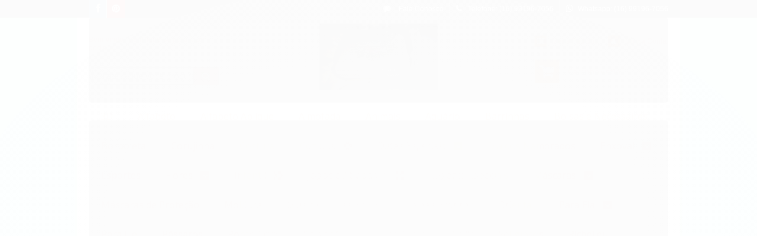

--- FILE ---
content_type: text/html; charset=utf-8
request_url: https://www.matrizesparabordados.com.br/matriz-bordado-para-fraldas-menininha
body_size: 24579
content:

<!DOCTYPE html>
<html lang="pt-br">
  <head>
    <meta charset="utf-8">
    <meta content='width=device-width, initial-scale=1.0, maximum-scale=2.0' name='viewport' />
    <title>Matriz bordado eletrônico - Matriz Bordados Eletrônicos</title>
    <meta http-equiv="X-UA-Compatible" content="IE=edge">
    <meta name="generator" content="Loja Integrada" />

    <link rel="dns-prefetch" href="https://cdn.awsli.com.br/">
    <link rel="preconnect" href="https://cdn.awsli.com.br/">
    <link rel="preconnect" href="https://fonts.googleapis.com">
    <link rel="preconnect" href="https://fonts.gstatic.com" crossorigin>

    
  
      <meta property="og:url" content="https://www.matrizesparabordados.com.br/matriz-bordado-para-fraldas-menininha" />
      <meta property="og:type" content="website" />
      <meta property="og:site_name" content="Matriz Bordados Eletrônicos" />
      <meta property="og:locale" content="pt_BR" />
    
  <!-- Metadata para o facebook -->
  <meta property="og:type" content="website" />
  <meta property="og:title" content="Matriz Bordado Para Fraldas Menininha" />
  <meta property="og:image" content="https://cdn.awsli.com.br/800x800/1767/1767716/produto/80924128/fb0aa7e60c.jpg" />
  <meta name="twitter:card" content="product" />
  
  <meta name="twitter:domain" content="www.matrizesparabordados.com.br" />
  <meta name="twitter:url" content="https://www.matrizesparabordados.com.br/matriz-bordado-para-fraldas-menininha?utm_source=twitter&utm_medium=twitter&utm_campaign=twitter" />
  <meta name="twitter:title" content="Matriz Bordado Para Fraldas Menininha" />
  <meta name="twitter:description" content="Matriz, bordado, Matriz bordado, matriz bordado" />
  <meta name="twitter:image" content="https://cdn.awsli.com.br/300x300/1767/1767716/produto/80924128/fb0aa7e60c.jpg" />
  <meta name="twitter:label1" content="Código" />
  <meta name="twitter:data1" content="1171" />
  <meta name="twitter:label2" content="Disponibilidade" />
  <meta name="twitter:data2" content="Disponível" />


    
  
    <script>
      setTimeout(function() {
        if (typeof removePageLoading === 'function') {
          removePageLoading();
        };
      }, 7000);
    </script>
  



    

  

    <link rel="canonical" href="https://www.matrizesparabordados.com.br/matriz-bordado-para-fraldas-menininha" />
  



  <meta name="description" content="Matriz, bordado, Matriz bordado, matriz bordado" />
  <meta property="og:description" content="Matriz, bordado, Matriz bordado, matriz bordado" />







  <meta name="robots" content="index, follow" />



    
      
        <link rel="shortcut icon" href="https://cdn.awsli.com.br/1767/1767716/favicon/bee8f473a9.jpg" />
      
      <link rel="icon" href="https://cdn.awsli.com.br/1767/1767716/favicon/bee8f473a9.jpg" sizes="192x192">
    
    
      <meta name="theme-color" content="#ed8260">
    

    
      <link rel="stylesheet" href="https://cdn.awsli.com.br/production/static/loja/estrutura/v1/css/all.min.css?v=77214d8" type="text/css">
    
    <!--[if lte IE 8]><link rel="stylesheet" href="https://cdn.awsli.com.br/production/static/loja/estrutura/v1/css/ie-fix.min.css" type="text/css"><![endif]-->
    <!--[if lte IE 9]><style type="text/css">.lateral-fulbanner { position: relative; }</style><![endif]-->

    

    
    
      <link href="https://fonts.googleapis.com/css2?family=Open%20Sans:wght@300;400;600;700&display=swap" rel="stylesheet">
    

    
      <link rel="stylesheet" href="https://cdn.awsli.com.br/production/static/loja/estrutura/v1/css/bootstrap-responsive.css?v=77214d8" type="text/css">
      <link rel="stylesheet" href="https://cdn.awsli.com.br/production/static/loja/estrutura/v1/css/style-responsive.css?v=77214d8">
    

    <link rel="stylesheet" href="/tema.css?v=20251201-083553">

    

    <script type="text/javascript">
      var LOJA_ID = 1767716;
      var MEDIA_URL = "https://cdn.awsli.com.br/";
      var API_URL_PUBLIC = 'https://api.awsli.com.br/';
      
        var CARRINHO_PRODS = [];
      
      var ENVIO_ESCOLHIDO = 0;
      var ENVIO_ESCOLHIDO_CODE = 0;
      var CONTRATO_INTERNACIONAL = false;
      var CONTRATO_BRAZIL = !CONTRATO_INTERNACIONAL;
      var IS_STORE_ASYNC = true;
      var IS_CLIENTE_ANONIMO = false;
    </script>

    

    <!-- Editor Visual -->
    

    <script>
      

      const isPreview = JSON.parse(sessionStorage.getItem('preview', true));
      if (isPreview) {
        const url = location.href
        location.search === '' && url + (location.search = '?preview=None')
      }
    </script>

    
      <script src="https://cdn.awsli.com.br/production/static/loja/estrutura/v1/js/all.min.js?v=77214d8"></script>
    
    <!-- HTML5 shim and Respond.js IE8 support of HTML5 elements and media queries -->
    <!--[if lt IE 9]>
      <script src="https://oss.maxcdn.com/html5shiv/3.7.2/html5shiv.min.js"></script>
      <script src="https://oss.maxcdn.com/respond/1.4.2/respond.min.js"></script>
    <![endif]-->

    <link rel="stylesheet" href="https://cdn.awsli.com.br/production/static/loja/estrutura/v1/css/slick.min.css" type="text/css">
    <script src="https://cdn.awsli.com.br/production/static/loja/estrutura/v1/js/slick.min.js?v=77214d8"></script>
    <link rel="stylesheet" href="https://cdn.awsli.com.br/production/static/css/jquery.fancybox.min.css" type="text/css" />
    <script src="https://cdn.awsli.com.br/production/static/js/jquery/jquery.fancybox.pack.min.js"></script>

    
    

  
  <link rel="stylesheet" href="https://cdn.awsli.com.br/production/static/loja/estrutura/v1/css/imagezoom.min.css" type="text/css">
  <script src="https://cdn.awsli.com.br/production/static/loja/estrutura/v1/js/jquery.imagezoom.min.js"></script>

  <script type="text/javascript">
    var PRODUTO_ID = '80924128';
    var URL_PRODUTO_FRETE_CALCULAR = 'https://www.matrizesparabordados.com.br/carrinho/frete';
    var variacoes = undefined;
    var grades = undefined;
    var imagem_grande = "https://cdn.awsli.com.br/2500x2500/1767/1767716/produto/80924128/fb0aa7e60c.jpg";
    var produto_grades_imagens = {};
    var produto_preco_sob_consulta = false;
    var produto_preco = 19.99;
  </script>
  <script type="text/javascript" src="https://cdn.awsli.com.br/production/static/loja/estrutura/v1/js/produto.min.js?v=77214d8"></script>
  <script type="text/javascript" src="https://cdn.awsli.com.br/production/static/loja/estrutura/v1/js/eventos-pixel-produto.min.js?v=77214d8"></script>


    
      
        <script>
  (function(i,s,o,g,r,a,m){i['GoogleAnalyticsObject']=r;i[r]=i[r]||function(){
  (i[r].q=i[r].q||[]).push(arguments)},i[r].l=1*new Date();a=s.createElement(o),
  m=s.getElementsByTagName(o)[0];a.async=1;a.src=g;m.parentNode.insertBefore(a,m)
  })(window,document,'script','//www.google-analytics.com/analytics.js','ga');

  ga('create', 'G-SV1PVGCX85', document.domain.replace(/^(www|store|loja)\./,''));
  ga('require', 'displayfeatures');
  
  
    ga('set', 'ecomm_prodid', '1171');
    ga('set', 'ecomm_pagetype', 'product');
    
      ga('set', 'ecomm_totalvalue', '19.99');
    
  
  
  
  ga('send', 'pageview');
</script>

      
        <!-- Global site tag (gtag.js) - Google Analytics -->
<script async src="https://www.googletagmanager.com/gtag/js?l=LIgtagDataLayer&id=G-SV1PVGCX85"></script>
<script>
  window.LIgtagDataLayer = window.LIgtagDataLayer || [];
  function LIgtag(){LIgtagDataLayer.push(arguments);}
  LIgtag('js', new Date());

  LIgtag('set', {
    'currency': 'BRL',
    'country': 'BR'
  });
  LIgtag('config', 'G-SV1PVGCX85');
  

  if(window.performance) {
    var timeSincePageLoad = Math.round(performance.now());
    LIgtag('event', 'timing_complete', {
      'name': 'load',
      'time': timeSincePageLoad
    });
  }

  $(document).on('li_view_home', function(_, eventID) {
    LIgtag('event', 'view_home');
  });

  $(document).on('li_select_product', function(_, eventID, data) {
    LIgtag('event', 'select_item', data);
  });

  $(document).on('li_start_contact', function(_, eventID, value) {
    LIgtag('event', 'start_contact', {
      value
    });
  });

  $(document).on('li_view_catalog', function(_, eventID) {
    LIgtag('event', 'view_catalog');
  });

  $(document).on('li_search', function(_, eventID, search_term) {
    LIgtag('event', 'search', {
      search_term
    });
  });

  $(document).on('li_filter_products', function(_, eventID, data) {
    LIgtag('event', 'filter_products', data);
  });

  $(document).on('li_sort_products', function(_, eventID, value) {
    LIgtag('event', 'sort_products', {
      value
    });
  });

  $(document).on('li_view_product', function(_, eventID, item) {
    LIgtag('event', 'view_item', {
      items: [item]
    });
  });

  $(document).on('li_select_variation', function(_, eventID, data) {
    LIgtag('event', 'select_variation', data);
  });

  $(document).on('li_calculate_shipping', function(_, eventID, data) {
    LIgtag('event', 'calculate_shipping', {
      zipcode: data.zipcode
    });
  });

  $(document).on('li_view_cart', function(_, eventID, data) {
    LIgtag('event', 'view_cart', data);
  });

  $(document).on('li_add_to_cart', function(_, eventID, data) {
    LIgtag('event', 'add_to_cart', {
      items: data.items
    });
  });

  $(document).on('li_apply_coupon', function(_, eventID, value) {
    LIgtag('event', 'apply_coupon', {
      value
    });
  });

  $(document).on('li_change_quantity', function(_, eventID, item) {
    LIgtag('event', 'change_quantity', {
      items: [item]
    });
  });

  $(document).on('li_remove_from_cart', function(_, eventID, item) {
    LIgtag('event', 'remove_from_cart', {
      items: [item]
    });
  });

  $(document).on('li_return_home', function(_, eventID) {
    LIgtag('event', 'return_home');
  });

  $(document).on('li_view_checkout', function(_, eventID, data) {
    LIgtag('event', 'begin_checkout', data);
  });

  $(document).on('li_login', function(_, eventID) {
    LIgtag('event', 'login');
  });

  $(document).on('li_change_address', function(_, eventID, value) {
    LIgtag('event', 'change_address', {
      value
    });
  });

  $(document).on('li_change_shipping', function(_, eventID, data) {
    LIgtag('event', 'add_shipping_info', data);
  });

  $(document).on('li_change_payment', function(_, eventID, data) {
    LIgtag('event', 'add_payment_info', data);
  });

  $(document).on('li_start_purchase', function(_, eventID) {
    LIgtag('event', 'start_purchase');
  });

  $(document).on('li_checkout_error', function(_, eventID, value) {
    LIgtag('event', 'checkout_error', {
      value
    });
  });

  $(document).on('li_purchase', function(_, eventID, data) {
    LIgtag('event', 'purchase', data);

    
  });
</script>
      
    

    
<script>
  var url = '/_events/api/setEvent';

  var sendMetrics = function(event, user = {}) {
    var unique_identifier = uuidv4();

    try {
      var data = {
        request: {
          id: unique_identifier,
          environment: 'production'
        },
        store: {
          id: 1767716,
          name: 'Matriz Bordados Eletrônicos',
          test_account: false,
          has_meta_app: window.has_meta_app ?? false,
          li_search: true
        },
        device: {
          is_mobile: /Mobi/.test(window.navigator.userAgent),
          user_agent: window.navigator.userAgent,
          ip: '###device_ip###'
        },
        page: {
          host: window.location.hostname,
          path: window.location.pathname,
          search: window.location.search,
          type: 'product',
          title: document.title,
          referrer: document.referrer
        },
        timestamp: '###server_timestamp###',
        user_timestamp: new Date().toISOString(),
        event,
        origin: 'store'
      };

      if (window.performance) {
        var [timing] = window.performance.getEntriesByType('navigation');

        data['time'] = {
          server_response: Math.round(timing.responseStart - timing.requestStart)
        };
      }

      var _user = {},
          user_email_cookie = $.cookie('user_email'),
          user_data_cookie = $.cookie('LI-UserData');

      if (user_email_cookie) {
        var user_email = decodeURIComponent(user_email_cookie);

        _user['email'] = user_email;
      }

      if (user_data_cookie) {
        var user_data = JSON.parse(user_data_cookie);

        _user['logged'] = user_data.logged;
        _user['id'] = user_data.id ?? undefined;
      }

      $.each(user, function(key, value) {
        _user[key] = value;
      });

      if (!$.isEmptyObject(_user)) {
        data['user'] = _user;
      }

      try {
        var session_identifier = $.cookie('li_session_identifier');

        if (!session_identifier) {
          session_identifier = uuidv4();
        };

        var expiration_date = new Date();

        expiration_date.setTime(expiration_date.getTime() + (30 * 60 * 1000)); // 30 minutos

        $.cookie('li_session_identifier', session_identifier, {
          expires: expiration_date,
          path: '/'
        });

        data['session'] = {
          id: session_identifier
        };
      } catch (err) { }

      try {
        var user_session_identifier = $.cookie('li_user_session_identifier');

        if (!user_session_identifier) {
          user_session_identifier = uuidv4();

          $.cookie('li_user_session_identifier', user_session_identifier, {
            path: '/'
          });
        };

        data['user_session'] = {
          id: user_session_identifier
        };
      } catch (err) { }

      var _cookies = {},
          fbc = $.cookie('_fbc'),
          fbp = $.cookie('_fbp');

      if (fbc) {
        _cookies['fbc'] = fbc;
      }

      if (fbp) {
        _cookies['fbp'] = fbp;
      }

      if (!$.isEmptyObject(_cookies)) {
        data['session']['cookies'] = _cookies;
      }

      try {
        var ab_test_cookie = $.cookie('li_ab_test_running');

        if (ab_test_cookie) {
          var ab_test = JSON.parse(atob(ab_test_cookie));

          if (ab_test.length) {
            data['store']['ab_test'] = ab_test;
          }
        }
      } catch (err) { }

      var _utm = {};

      $.each(sessionStorage, function(key, value) {
        if (key.startsWith('utm_')) {
          var name = key.split('_')[1];

          _utm[name] = value;
        }
      });

      if (!$.isEmptyObject(_utm)) {
        data['session']['utm'] = _utm;
      }

      var controller = new AbortController();

      setTimeout(function() {
        controller.abort();
      }, 5000);

      fetch(url, {
        keepalive: true,
        method: 'POST',
        headers: {
          'Content-Type': 'application/json'
        },
        body: JSON.stringify({ data }),
        signal: controller.signal
      });
    } catch (err) { }

    return unique_identifier;
  }
</script>

    
<script>
  (function() {
    var initABTestHandler = function() {
      try {
        if ($.cookie('li_ab_test_running')) {
          return
        };
        var running_tests = [];

        
        
        
        

        var running_tests_to_cookie = JSON.stringify(running_tests);
        running_tests_to_cookie = btoa(running_tests_to_cookie);
        $.cookie('li_ab_test_running', running_tests_to_cookie, {
          path: '/'
        });

        
        if (running_tests.length > 0) {
          setTimeout(function() {
            $.ajax({
              url: "/conta/status"
            });
          }, 500);
        };

      } catch (err) { }
    }
    setTimeout(initABTestHandler, 500);
  }());
</script>

    
<script>
  $(function() {
    // Clicar em um produto
    $('.listagem-item').click(function() {
      var row, column;

      var $list = $(this).closest('[data-produtos-linha]'),
          index = $(this).closest('li').index();

      if($list.find('.listagem-linha').length === 1) {
        var productsPerRow = $list.data('produtos-linha');

        row = Math.floor(index / productsPerRow) + 1;
        column = (index % productsPerRow) + 1;
      } else {
        row = $(this).closest('.listagem-linha').index() + 1;
        column = index + 1;
      }

      var body = {
        item_id: $(this).attr('data-id'),
        item_sku: $(this).find('.produto-sku').text(),
        item_name: $(this).find('.nome-produto').text().trim(),
        item_row: row,
        item_column: column
      };

      var eventID = sendMetrics({
        type: 'event',
        name: 'select_product',
        data: body
      });

      $(document).trigger('li_select_product', [eventID, body]);
    });

    // Clicar no "Fale Conosco"
    $('#modalContato').on('show', function() {
      var value = 'Fale Conosco';

      var eventID = sendMetrics({
        type: 'event',
        name: 'start_contact',
        data: { text: value }
      });

      $(document).trigger('li_start_contact', [eventID, value]);
    });

    // Clicar no WhatsApp
    $('.li-whatsapp a').click(function() {
      var value = 'WhatsApp';

      var eventID = sendMetrics({
        type: 'event',
        name: 'start_contact',
        data: { text: value }
      });

      $(document).trigger('li_start_contact', [eventID, value]);
    });

    
      // Visualizar o produto
      var body = {
        item_id: '80924128',
        item_sku: '1171',
        item_name: 'Matriz Bordado Para Fraldas Menininha',
        item_category: 'Para Fralda',
        item_type: 'product',
        
          full_price: 19.99,
          promotional_price: null,
          price: 19.99,
        
        quantity: 1
      };

      var params = new URLSearchParams(window.location.search),
          recommendation_shelf = null,
          recommendation = {};

      if (
        params.has('recomendacao_id') &&
        params.has('email_ref') &&
        params.has('produtos_recomendados')
      ) {
        recommendation['email'] = {
          id: params.get('recomendacao_id'),
          email_id: params.get('email_ref'),
          products: $.map(params.get('produtos_recomendados').split(','), function(value) {
            return parseInt(value)
          })
        };
      }

      if (recommendation_shelf) {
        recommendation['shelf'] = recommendation_shelf;
      }

      if (!$.isEmptyObject(recommendation)) {
        body['recommendation'] = recommendation;
      }

      var eventID = sendMetrics({
        type: 'pageview',
        name: 'view_product',
        data: body
      });

      $(document).trigger('li_view_product', [eventID, body]);

      // Calcular frete
      $('#formCalcularCep').submit(function() {
        $(document).ajaxSuccess(function(event, xhr, settings) {
          try {
            var url = new URL(settings.url);

            if(url.pathname !== '/carrinho/frete') return;

            var data = xhr.responseJSON;

            if(data.error) return;

            var params = url.searchParams;

            var body = {
              zipcode: params.get('cep'),
              deliveries: $.map(data, function(delivery) {
                if(delivery.msgErro) return;

                return {
                  id: delivery.id,
                  name: delivery.name,
                  price: delivery.price,
                  delivery_time: delivery.deliveryTime
                };
              })
            };

            var eventID = sendMetrics({
              type: 'event',
              name: 'calculate_shipping',
              data: body
            });

            $(document).trigger('li_calculate_shipping', [eventID, body]);

            $(document).off('ajaxSuccess');
          } catch(error) {}
        });
      });

      // Visualizar compre junto
      $(document).on('buy_together_ready', function() {
        var $buyTogether = $('.compre-junto');

        var observer = new IntersectionObserver(function(entries) {
          entries.forEach(function(entry) {
            if(entry.isIntersecting) {
              var body = {
                title: $buyTogether.find('.compre-junto__titulo').text(),
                id: $buyTogether.data('id'),
                items: $buyTogether.find('.compre-junto__produto').map(function() {
                  var $product = $(this);

                  return {
                    item_id: $product.attr('data-id'),
                    item_sku: $product.attr('data-code'),
                    item_name: $product.find('.compre-junto__nome').text(),
                    full_price: $product.find('.compre-junto__preco--regular').data('price') || null,
                    promotional_price: $product.find('.compre-junto__preco--promocional').data('price') || null
                  };
                }).get()
              };

              var eventID = sendMetrics({
                type: 'event',
                name: 'view_buy_together',
                data: body
              });

              $(document).trigger('li_view_buy_together', [eventID, body]);

              observer.disconnect();
            }
          });
        }, { threshold: 1.0 });

        observer.observe($buyTogether.get(0));

        $('.compre-junto__atributo--grade').click(function(event) {
          if(!event.originalEvent) return;

          var body = {
            grid_name: $(this).closest('.compre-junto__atributos').data('grid'),
            variation_name: $(this).data('variation')
          };

          var eventID = sendMetrics({
            type: 'event',
            name: 'select_buy_together_variation',
            data: body
          });

          $(document).trigger('li_select_buy_together_variation', [eventID, body]);
        });

        $('.compre-junto__atributo--lista').change(function(event) {
          if(!event.originalEvent) return;

          var $selectedOption = $(this).find('option:selected');

          if(!$selectedOption.is('[value]')) return;

          var body = {
            grid_name: $(this).closest('.compre-junto__atributos').data('grid'),
            variation_name: $selectedOption.text()
          };

          var eventID = sendMetrics({
            type: 'event',
            name: 'select_buy_together_variation',
            data: body
          });

          $(document).trigger('li_select_buy_together_variation', [eventID, body]);
        });
      });

      // Selecionar uma variação
      $('.atributo-item').click(function(event) {
        if(!event.originalEvent) return;

        var body = {
          grid_name: $(this).data('grade-nome'),
          variation_name: $(this).data('variacao-nome')
        };

        var eventID = sendMetrics({
          type: 'event',
          name: 'select_variation',
          data: body
        });

        $(document).trigger('li_select_variation', [eventID, body]);
      });
    
  });
</script>


    
	<!-- Código do cabecalho -->
  
      
  


    
      
    

    

    

    
  <link rel="manifest" href="/manifest.json" />




  </head>
  <body class="pagina-produto produto-80924128  tema-pequeno ">
    <div id="fb-root"></div>
    
  
    <div id="full-page-loading">
      <div class="conteiner" style="height: 100%;">
        <div class="loading-placeholder-content">
          <div class="loading-placeholder-effect loading-placeholder-header"></div>
          <div class="loading-placeholder-effect loading-placeholder-body"></div>
        </div>
      </div>
      <script>
        var is_full_page_loading = true;
        function removePageLoading() {
          if (is_full_page_loading) {
            try {
              $('#full-page-loading').remove();
            } catch(e) {}
            try {
              var div_loading = document.getElementById('full-page-loading');
              if (div_loading) {
                div_loading.remove();
              };
            } catch(e) {}
            is_full_page_loading = false;
          };
        };
        $(function() {
          setTimeout(function() {
            removePageLoading();
          }, 1);
        });
      </script>
      <style>
        #full-page-loading { position: fixed; z-index: 9999999; margin: auto; top: 0; left: 0; bottom: 0; right: 0; }
        #full-page-loading:before { content: ''; display: block; position: fixed; top: 0; left: 0; width: 100%; height: 100%; background: rgba(255, 255, 255, .98); background: radial-gradient(rgba(255, 255, 255, .99), rgba(255, 255, 255, .98)); }
        .loading-placeholder-content { height: 100%; display: flex; flex-direction: column; position: relative; z-index: 1; }
        .loading-placeholder-effect { background-color: #F9F9F9; border-radius: 5px; width: 100%; animation: pulse-loading 1.5s cubic-bezier(0.4, 0, 0.6, 1) infinite; }
        .loading-placeholder-content .loading-placeholder-body { flex-grow: 1; margin-bottom: 30px; }
        .loading-placeholder-content .loading-placeholder-header { height: 20%; min-height: 100px; max-height: 200px; margin: 30px 0; }
        @keyframes pulse-loading{50%{opacity:.3}}
      </style>
    </div>
  



    
      
        


<div class="barra-inicial fundo-secundario">
  <div class="conteiner">
    <div class="row-fluid">
      <div class="lista-redes span3 hidden-phone">
        
          <ul>
            
              <li>
                <a href="https://facebook.com/matrizesbordadoseletronicos/" target="_blank" aria-label="Siga nos no Facebook"><i class="icon-facebook"></i></a>
              </li>
            
            
            
            
            
            
              <li>
                <a href="https://pinterest.com/carlosarsssis/" target="_blank" aria-label="Siga nos no Pinterest"><i class="icon-pinterest"></i></a>
              </li>
            
            
          </ul>
        
      </div>
      <div class="canais-contato span9">
        <ul>
          <li class="hidden-phone">
            <a href="#modalContato" data-toggle="modal" data-target="#modalContato">
              <i class="icon-comment"></i>
              Fale Conosco
            </a>
          </li>
          
            <li>
              <span>
                <i class="icon-phone"></i>Telefone: (16) 99196-7056
              </span>
            </li>
          
          
            <li class="tel-whatsapp">
              <span>
                <i class="fa fa-whatsapp"></i>Whatsapp: (16) 99196-7056
              </span>
            </li>
          
          
        </ul>
      </div>
    </div>
  </div>
</div>

      
    

    <div class="conteiner-principal">
      
        
          
<div id="cabecalho" class="logo-centro ">

  <div class="atalhos-mobile visible-phone fundo-secundario borda-principal">
    <ul>

      <li><a href="https://www.matrizesparabordados.com.br/" class="icon-home"> </a></li>
      
      <li class="fundo-principal"><a href="https://www.matrizesparabordados.com.br/carrinho/index" class="icon-shopping-cart"> </a></li>
      
      
        <li class="menu-user-logged" style="display: none;"><a href="https://www.matrizesparabordados.com.br/conta/logout" class="icon-signout menu-user-logout"> </a></li>
      
      
      <li><a href="https://www.matrizesparabordados.com.br/conta/index" class="icon-user"> </a></li>
      
      <li class="vazia"><span>&nbsp;</span></li>

    </ul>
  </div>

  <div class="conteiner">
    <div class="row-fluid">
      <div class="conteudo-topo span3 hidden-phone">
        <div class="superior row-fluid">
          <div class="span12">
            
              
                <div class="btn-group menu-user-logged" style="display: none;">
                  <a href="https://www.matrizesparabordados.com.br/conta/index" class="botao secundario pequeno dropdown-toggle" data-toggle="dropdown">
                    Olá, <span class="menu-user-name"></span>
                    <span class="icon-chevron-down"></span>
                  </a>
                  <ul class="dropdown-menu">
                    <li>
                      <a href="https://www.matrizesparabordados.com.br/conta/index" title="Minha conta">Minha conta</a>
                    </li>
                    
                      <li>
                        <a href="https://www.matrizesparabordados.com.br/conta/pedido/listar" title="Minha conta">Meus pedidos</a>
                      </li>
                    
                    <li>
                      <a href="https://www.matrizesparabordados.com.br/conta/favorito/listar" title="Meus favoritos">Lista de desejos</a>
                    </li>
                    <li>
                      <a href="https://www.matrizesparabordados.com.br/conta/logout" title="Sair" class="menu-user-logout">Sair</a>
                    </li>
                  </ul>
                </div>
              
              
                <a href="https://www.matrizesparabordados.com.br/conta/login" class="bem-vindo cor-secundaria menu-user-welcome">
                  Bem-vindo, <span class="cor-principal">identifique-se</span> para fazer pedidos
                </a>
              
            
          </div>
        </div>
        <div class="inferior row-fluid">
          <div class="span12">

            <div class="busca borda-alpha">
              <form id="form-buscar" action="/buscar" method="get">
                <input id="auto-complete" type="text" name="q" placeholder="Digite o que você procura" value="" autocomplete="off" maxlength="255" />
                <button class="botao botao-busca icon-search fundo-secundario" aria-label="Buscar"></button>
              </form>
            </div>
          </div>
        </div>
      </div>

      <div class="span6">
        <h2 class="logo cor-secundaria">
          <a href="https://www.matrizesparabordados.com.br/" title="Matriz Bordados Eletrônicos">
            
              <img src="https://cdn.awsli.com.br/400x300/1767/1767716/logo/9eedb59a05.jpg" alt="Matriz Bordados Eletrônicos" />
            
          </a>
        </h2>
      </div>

      <div class="conteudo-topo span3 hidden-phone">
        <div class="superior row-fluid">
          <div class="span12">
            <ul class="acoes-conta">
              
                <li>
                  <i class="icon-list fundo-principal"></i>
                  <a href="https://www.matrizesparabordados.com.br/conta/pedido/listar" class="cor-secundaria">Meus Pedidos</a>
                </li>
              
              
                <li>
                  <i class="icon-user fundo-principal"></i>
                  <a href="https://www.matrizesparabordados.com.br/conta/index" class="cor-secundaria">Minha Conta</a>
                </li>
              
            </ul>
          </div>
        </div>
        
          <div class="inferior row-fluid">
            <div class="span12">
              

  <div class="carrinho vazio">
    
      <a href="https://www.matrizesparabordados.com.br/carrinho/index">
        <i class="icon-shopping-cart fundo-principal"></i>
        <strong class="qtd-carrinho titulo cor-secundaria" style="display: none;">0</strong>
        <span style="display: none;">
          
            <b class="titulo cor-secundaria"><span>Meu Carrinho</span></b>
          
          <span class="cor-secundaria">Produtos adicionados</span>
        </span>
        
          <span class="titulo cor-secundaria vazio-text">Carrinho vazio</span>
        
      </a>
    
    <div class="carrinho-interno-ajax"></div>
  </div>
  
<div class="minicart-placeholder" style="display: none;">
  <div class="carrinho-interno borda-principal">
    <ul>
      <li class="minicart-item-modelo">
        
          <div class="preco-produto com-promocao destaque-preco ">
            <div>
              <s class="preco-venda">
                R$ --PRODUTO_PRECO_DE--
              </s>
              <strong class="preco-promocional cor-principal">
                R$ --PRODUTO_PRECO_POR--
              </strong>
            </div>
          </div>
        
        <a data-href="--PRODUTO_URL--" class="imagem-produto">
          <img data-src="https://cdn.awsli.com.br/64x64/--PRODUTO_IMAGEM--" alt="--PRODUTO_NOME--" />
        </a>
        <a data-href="--PRODUTO_URL--" class="nome-produto cor-secundaria">
          --PRODUTO_NOME--
        </a>
        <div class="produto-sku hide">--PRODUTO_SKU--</div>
      </li>
    </ul>
    <div class="carrinho-rodape">
      <span class="carrinho-info">
        
          <i>--CARRINHO_QUANTIDADE-- produto no carrinho</i>
        
        
          
            <span class="carrino-total">
              Total: <strong class="titulo cor-principal">R$ --CARRINHO_TOTAL_ITENS--</strong>
            </span>
          
        
      </span>
      <a href="https://www.matrizesparabordados.com.br/carrinho/index" class="botao principal">
        
          <i class="icon-shopping-cart"></i>Ir para o carrinho
        
      </a>
    </div>
  </div>
</div>



            </div>
          </div>
        
      </div>

    </div>

    <div class="conteudo-topo visible-phone">

          <div class="span12 busca-mobile">
            <a href="javascript:;" class="atalho-menu visible-phone icon-th botao principal"> </a>

            <div class="busca borda-alpha">
              <form id="form-buscar" action="/buscar" method="get">
                <input type="text" name="q" placeholder="Digite o que você procura" value="" maxlength="255" />
                <button class="botao botao-busca icon-search fundo-secundario" aria-label="Buscar"></button>
              </form>
            </div>
          </div>

    </div>
    


  
    
      
<div class="menu superior">
  <ul class="nivel-um">
    


    


    
      <li class="categoria-id-8615839  borda-principal">
        <a href="https://www.matrizesparabordados.com.br/3d" title="3D">
          <strong class="titulo cor-secundaria">3D</strong>
          
        </a>
        
      </li>
    
      <li class="categoria-id-8405767  borda-principal">
        <a href="https://www.matrizesparabordados.com.br/alfabeto" title="Alfabeto">
          <strong class="titulo cor-secundaria">Alfabeto</strong>
          
        </a>
        
      </li>
    
      <li class="categoria-id-8405778  borda-principal">
        <a href="https://www.matrizesparabordados.com.br/alfabeto-aplique" title="Alfabeto Aplique">
          <strong class="titulo cor-secundaria">Alfabeto Aplique</strong>
          
        </a>
        
      </li>
    
      <li class="categoria-id-8858657  borda-principal">
        <a href="https://www.matrizesparabordados.com.br/categoria/8858657.html" title="Almofada">
          <strong class="titulo cor-secundaria">Almofada</strong>
          
        </a>
        
      </li>
    
      <li class="categoria-id-9084556  borda-principal">
        <a href="https://www.matrizesparabordados.com.br/categoria/9084556.html" title="Animais">
          <strong class="titulo cor-secundaria">Animais</strong>
          
        </a>
        
      </li>
    
      <li class="categoria-id-9290091  borda-principal">
        <a href="https://www.matrizesparabordados.com.br/categoria/9290091.html" title="Aquário">
          <strong class="titulo cor-secundaria">Aquário</strong>
          
        </a>
        
      </li>
    
      <li class="categoria-id-9178489  borda-principal">
        <a href="https://www.matrizesparabordados.com.br/categoria/9178489.html" title="Barrinhas">
          <strong class="titulo cor-secundaria">Barrinhas</strong>
          
        </a>
        
      </li>
    
      <li class="categoria-id-8615895  borda-principal">
        <a href="https://www.matrizesparabordados.com.br/bolsas-e-necesseires" title="Bolsas e Necessaires">
          <strong class="titulo cor-secundaria">Bolsas e Necessaires</strong>
          
        </a>
        
      </li>
    
      <li class="categoria-id-9031247  borda-principal">
        <a href="https://www.matrizesparabordados.com.br/borboleta" title="Borboleta">
          <strong class="titulo cor-secundaria">Borboleta</strong>
          
        </a>
        
      </li>
    
      <li class="categoria-id-8957982  borda-principal">
        <a href="https://www.matrizesparabordados.com.br/corujinha" title="Corujinha">
          <strong class="titulo cor-secundaria">Corujinha</strong>
          
        </a>
        
      </li>
    
      <li class="categoria-id-9084562  borda-principal">
        <a href="https://www.matrizesparabordados.com.br/categoria/9084562.html" title="Costura">
          <strong class="titulo cor-secundaria">Costura</strong>
          
        </a>
        
      </li>
    
      <li class="categoria-id-8521491 com-filho borda-principal">
        <a href="https://www.matrizesparabordados.com.br/cozinha" title="Cozinha">
          <strong class="titulo cor-secundaria">Cozinha</strong>
          
            <i class="icon-chevron-down fundo-secundario"></i>
          
        </a>
        
          <ul class="nivel-dois borda-alpha">
            

  <li class="categoria-id-8615861 ">
    <a href="https://www.matrizesparabordados.com.br/bolos-e-doces" title="Bolos e Doces">
      
      Bolos e Doces
    </a>
    
  </li>

  <li class="categoria-id-8908302 ">
    <a href="https://www.matrizesparabordados.com.br/categoria/8908302.html" title="Café e Chá">
      
      Café e Chá
    </a>
    
  </li>

  <li class="categoria-id-9070143 ">
    <a href="https://www.matrizesparabordados.com.br/chef-de-cozinha" title="Chef de cozinha">
      
      Chef de cozinha
    </a>
    
  </li>

  <li class="categoria-id-8615853 ">
    <a href="https://www.matrizesparabordados.com.br/frutas-e-legumes" title="Frutas e Legumes">
      
      Frutas e Legumes
    </a>
    
  </li>

  <li class="categoria-id-8764980 ">
    <a href="https://www.matrizesparabordados.com.br/categoria/8764980.html" title="Galos e Galinhas">
      
      Galos e Galinhas
    </a>
    
  </li>

  <li class="categoria-id-8798860 ">
    <a href="https://www.matrizesparabordados.com.br/guardanapo" title="Guardanapo">
      
      Guardanapo
    </a>
    
  </li>

  <li class="categoria-id-8521502 ">
    <a href="https://www.matrizesparabordados.com.br/pano-de-prato" title="Pano de Prato">
      
      Pano de Prato
    </a>
    
  </li>

  <li class="categoria-id-8908300 ">
    <a href="https://www.matrizesparabordados.com.br/categoria/8908300.html" title="Pendurador">
      
      Pendurador
    </a>
    
  </li>

  <li class="categoria-id-9571779 ">
    <a href="https://www.matrizesparabordados.com.br/categoria/9571779.html" title="Relógios">
      
      Relógios
    </a>
    
  </li>

  <li class="categoria-id-8521494 ">
    <a href="https://www.matrizesparabordados.com.br/semaninha" title="Semaninha">
      
      Semaninha
    </a>
    
  </li>


          </ul>
        
      </li>
    
      <li class="categoria-id-8561126 com-filho borda-principal">
        <a href="https://www.matrizesparabordados.com.br/datas-especiais" title="Datas Especiais">
          <strong class="titulo cor-secundaria">Datas Especiais</strong>
          
            <i class="icon-chevron-down fundo-secundario"></i>
          
        </a>
        
          <ul class="nivel-dois borda-alpha">
            

  <li class="categoria-id-8616681 ">
    <a href="https://www.matrizesparabordados.com.br/carnaval" title="Carnaval">
      
      Carnaval
    </a>
    
  </li>

  <li class="categoria-id-8615858 ">
    <a href="https://www.matrizesparabordados.com.br/dia-das-maes" title="Dia das Mães">
      
      Dia das Mães
    </a>
    
  </li>

  <li class="categoria-id-8615856 ">
    <a href="https://www.matrizesparabordados.com.br/dia-dos-pais" title="Dia dos Pais">
      
      Dia dos Pais
    </a>
    
  </li>

  <li class="categoria-id-8615859 ">
    <a href="https://www.matrizesparabordados.com.br/dia-dos-professores" title="Dia dos Professores">
      
      Dia dos Professores
    </a>
    
  </li>

  <li class="categoria-id-8995561 ">
    <a href="https://www.matrizesparabordados.com.br/halloween" title="Halloween">
      
      Halloween
    </a>
    
  </li>

  <li class="categoria-id-8561131 ">
    <a href="https://www.matrizesparabordados.com.br/natal" title="Natal">
      
      Natal
    </a>
    
  </li>

  <li class="categoria-id-8922043 ">
    <a href="https://www.matrizesparabordados.com.br/pascoa" title="Páscoa">
      
      Páscoa
    </a>
    
  </li>


          </ul>
        
      </li>
    
      <li class="categoria-id-9084555  borda-principal">
        <a href="https://www.matrizesparabordados.com.br/2022-05-30-08-23-42" title="Dia dos Namorados">
          <strong class="titulo cor-secundaria">Dia dos Namorados</strong>
          
        </a>
        
      </li>
    
      <li class="categoria-id-8615847 com-filho borda-principal">
        <a href="https://www.matrizesparabordados.com.br/enxoval" title="Enxoval">
          <strong class="titulo cor-secundaria">Enxoval</strong>
          
            <i class="icon-chevron-down fundo-secundario"></i>
          
        </a>
        
          <ul class="nivel-dois borda-alpha">
            

  <li class="categoria-id-8615864 ">
    <a href="https://www.matrizesparabordados.com.br/barrinhas" title="Barrinhas">
      
      Barrinhas
    </a>
    
  </li>

  <li class="categoria-id-8799303 ">
    <a href="https://www.matrizesparabordados.com.br/cantos" title="Cantos">
      
      Cantos
    </a>
    
  </li>

  <li class="categoria-id-8892381 ">
    <a href="https://www.matrizesparabordados.com.br/categoria/8892381.html" title="Jogo de Toalhas">
      
      Jogo de Toalhas
    </a>
    
  </li>

  <li class="categoria-id-9571791 ">
    <a href="https://www.matrizesparabordados.com.br/categoria/9571791.html" title="Vagonite">
      
      Vagonite
    </a>
    
  </li>


          </ul>
        
      </li>
    
      <li class="categoria-id-9070343  borda-principal">
        <a href="https://www.matrizesparabordados.com.br/esportes" title="Esportes">
          <strong class="titulo cor-secundaria">Esportes</strong>
          
        </a>
        
      </li>
    
      <li class="categoria-id-8615849 com-filho borda-principal">
        <a href="https://www.matrizesparabordados.com.br/flores" title="Flores">
          <strong class="titulo cor-secundaria">Flores</strong>
          
            <i class="icon-chevron-down fundo-secundario"></i>
          
        </a>
        
          <ul class="nivel-dois borda-alpha">
            

  <li class="categoria-id-8798642 ">
    <a href="https://www.matrizesparabordados.com.br/categoria/8798642.html" title="Rosas">
      
      Rosas
    </a>
    
  </li>


          </ul>
        
      </li>
    
      <li class="categoria-id-8615851 com-filho borda-principal">
        <a href="https://www.matrizesparabordados.com.br/infantil" title="Infantil">
          <strong class="titulo cor-secundaria">Infantil</strong>
          
            <i class="icon-chevron-down fundo-secundario"></i>
          
        </a>
        
          <ul class="nivel-dois borda-alpha">
            

  <li class="categoria-id-8953520 ">
    <a href="https://www.matrizesparabordados.com.br/categoria/8953520.html" title="Abelhinha">
      
      Abelhinha
    </a>
    
  </li>

  <li class="categoria-id-8953517 ">
    <a href="https://www.matrizesparabordados.com.br/categoria/8953517.html" title="Animais">
      
      Animais
    </a>
    
  </li>

  <li class="categoria-id-9084554 ">
    <a href="https://www.matrizesparabordados.com.br/categoria/9084554.html" title="Anjinho">
      
      Anjinho
    </a>
    
  </li>

  <li class="categoria-id-8615891 ">
    <a href="https://www.matrizesparabordados.com.br/babadores" title="Babadores">
      
      Babadores
    </a>
    
  </li>

  <li class="categoria-id-8908301 ">
    <a href="https://www.matrizesparabordados.com.br/categoria/8908301.html" title="Bailarina">
      
      Bailarina
    </a>
    
  </li>

  <li class="categoria-id-9138106 ">
    <a href="https://www.matrizesparabordados.com.br/categoria/9138106.html" title="Bebê">
      
      Bebê
    </a>
    
  </li>

  <li class="categoria-id-9214281 ">
    <a href="https://www.matrizesparabordados.com.br/boneca-de-pano" title="Boneca de Pano">
      
      Boneca de Pano
    </a>
    
  </li>

  <li class="categoria-id-9069417 ">
    <a href="https://www.matrizesparabordados.com.br/circo" title="Circo">
      
      Circo
    </a>
    
  </li>

  <li class="categoria-id-9290088 ">
    <a href="https://www.matrizesparabordados.com.br/categoria/9290088.html" title="Dia de Praia">
      
      Dia de Praia
    </a>
    
  </li>

  <li class="categoria-id-8615885 ">
    <a href="https://www.matrizesparabordados.com.br/disney" title="Disney">
      
      Disney
    </a>
    
  </li>

  <li class="categoria-id-8953519 ">
    <a href="https://www.matrizesparabordados.com.br/categoria/8953519.html" title="Elefantinho">
      
      Elefantinho
    </a>
    
  </li>

  <li class="categoria-id-9290092 ">
    <a href="https://www.matrizesparabordados.com.br/categoria/9290092.html" title="Escolar">
      
      Escolar
    </a>
    
  </li>

  <li class="categoria-id-8615883 ">
    <a href="https://www.matrizesparabordados.com.br/filmes-e-desenhos" title="Filmes e Desenhos">
      
      Filmes e Desenhos
    </a>
    
  </li>

  <li class="categoria-id-8953522 ">
    <a href="https://www.matrizesparabordados.com.br/categoria/8953522.html" title="Fundo do mar">
      
      Fundo do mar
    </a>
    
  </li>

  <li class="categoria-id-8953518 ">
    <a href="https://www.matrizesparabordados.com.br/categoria/8953518.html" title="Joaninha">
      
      Joaninha
    </a>
    
  </li>

  <li class="categoria-id-9178487 ">
    <a href="https://www.matrizesparabordados.com.br/categoria/9178487.html" title="Máscaras de Dormir">
      
      Máscaras de Dormir
    </a>
    
  </li>

  <li class="categoria-id-9178488 ">
    <a href="https://www.matrizesparabordados.com.br/categoria/9178488.html" title="Máscaras Infantil">
      
      Máscaras Infantil
    </a>
    
  </li>

  <li class="categoria-id-9205020 ">
    <a href="https://www.matrizesparabordados.com.br/categoria/9205020.html" title="Meio de Transporte">
      
      Meio de Transporte
    </a>
    
  </li>

  <li class="categoria-id-9033201 ">
    <a href="https://www.matrizesparabordados.com.br/categoria/9033201.html" title="Menina">
      
      Menina
    </a>
    
  </li>

  <li class="categoria-id-9084921 ">
    <a href="https://www.matrizesparabordados.com.br/categoria/9084921.html" title="Menino">
      
      Menino
    </a>
    
  </li>

  <li class="categoria-id-8908298 ">
    <a href="https://www.matrizesparabordados.com.br/mesversario" title="Mesversário">
      
      Mesversário
    </a>
    
  </li>

  <li class="categoria-id-9033206 ">
    <a href="https://www.matrizesparabordados.com.br/categoria/9033206.html" title="Naninha">
      
      Naninha
    </a>
    
  </li>

  <li class="categoria-id-9138109 ">
    <a href="https://www.matrizesparabordados.com.br/categoria/9138109.html" title="Palito">
      
      Palito
    </a>
    
  </li>

  <li class="categoria-id-8615881 ">
    <a href="https://www.matrizesparabordados.com.br/para-fralda" title="Para Fralda">
      
      Para Fralda
    </a>
    
  </li>

  <li class="categoria-id-9084557 ">
    <a href="https://www.matrizesparabordados.com.br/categoria/9084557.html" title="Princesas">
      
      Princesas
    </a>
    
  </li>

  <li class="categoria-id-8953521 ">
    <a href="https://www.matrizesparabordados.com.br/categoria/8953521.html" title="Safari">
      
      Safari
    </a>
    
  </li>

  <li class="categoria-id-8957352 ">
    <a href="https://www.matrizesparabordados.com.br/toalha-de-capuz" title="Toalha de Capuz">
      
      Toalha de Capuz
    </a>
    
  </li>

  <li class="categoria-id-9051395 ">
    <a href="https://www.matrizesparabordados.com.br/categoria/9051395.html" title="Turma da Mônica">
      
      Turma da Mônica
    </a>
    
  </li>

  <li class="categoria-id-8961835 ">
    <a href="https://www.matrizesparabordados.com.br/ursinho" title="Ursinho">
      
      Ursinho
    </a>
    
  </li>


          </ul>
        
      </li>
    
      <li class="categoria-id-8615893 com-filho borda-principal">
        <a href="https://www.matrizesparabordados.com.br/jogos-e-atividades" title="Jogos e Atividades">
          <strong class="titulo cor-secundaria">Jogos e Atividades</strong>
          
            <i class="icon-chevron-down fundo-secundario"></i>
          
        </a>
        
          <ul class="nivel-dois borda-alpha">
            

  <li class="categoria-id-8858659 ">
    <a href="https://www.matrizesparabordados.com.br/categoria/8858659.html" title="Chaveiro">
      
      Chaveiro
    </a>
    
  </li>

  <li class="categoria-id-8858658 ">
    <a href="https://www.matrizesparabordados.com.br/categoria/8858658.html" title="Dedoches">
      
      Dedoches
    </a>
    
  </li>

  <li class="categoria-id-8959886 ">
    <a href="https://www.matrizesparabordados.com.br/marcador-de-pagina" title="Marcador de Página">
      
      Marcador de Página
    </a>
    
  </li>

  <li class="categoria-id-15311795 ">
    <a href="https://www.matrizesparabordados.com.br/pelucia" title="Pelúcia">
      
      Pelúcia
    </a>
    
  </li>


          </ul>
        
      </li>
    
      <li class="categoria-id-9290087  borda-principal">
        <a href="https://www.matrizesparabordados.com.br/categoria/9290087.html" title="Lugares Especiais">
          <strong class="titulo cor-secundaria">Lugares Especiais</strong>
          
        </a>
        
      </li>
    
      <li class="categoria-id-8616677 com-filho borda-principal">
        <a href="https://www.matrizesparabordados.com.br/mascaras" title="Máscaras">
          <strong class="titulo cor-secundaria">Máscaras</strong>
          
            <i class="icon-chevron-down fundo-secundario"></i>
          
        </a>
        
          <ul class="nivel-dois borda-alpha">
            

  <li class="categoria-id-8616680 ">
    <a href="https://www.matrizesparabordados.com.br/mascaras-de-dormir" title="Máscaras de Dormir">
      
      Máscaras de Dormir
    </a>
    
  </li>

  <li class="categoria-id-8616682 ">
    <a href="https://www.matrizesparabordados.com.br/mascaras-infantil" title="Máscaras Infantil">
      
      Máscaras Infantil
    </a>
    
  </li>


          </ul>
        
      </li>
    
      <li class="categoria-id-8736310  borda-principal">
        <a href="https://www.matrizesparabordados.com.br/mascaras-de-protecao-" title="Máscaras de Proteção">
          <strong class="titulo cor-secundaria">Máscaras de Proteção</strong>
          
        </a>
        
      </li>
    
      <li class="categoria-id-9084558  borda-principal">
        <a href="https://www.matrizesparabordados.com.br/categoria/9084558.html" title="Moldura">
          <strong class="titulo cor-secundaria">Moldura</strong>
          
        </a>
        
      </li>
    
      <li class="categoria-id-8575303  borda-principal">
        <a href="https://www.matrizesparabordados.com.br/musica" title="Música">
          <strong class="titulo cor-secundaria">Música</strong>
          
        </a>
        
      </li>
    
      <li class="categoria-id-9290089  borda-principal">
        <a href="https://www.matrizesparabordados.com.br/categoria/9290089.html" title="Náutico">
          <strong class="titulo cor-secundaria">Náutico</strong>
          
        </a>
        
      </li>
    
      <li class="categoria-id-20393593  borda-principal">
        <a href="https://www.matrizesparabordados.com.br/nomes-prontos" title="Nomes Prontos">
          <strong class="titulo cor-secundaria">Nomes Prontos</strong>
          
        </a>
        
      </li>
    
      <li class="categoria-id-8815899  borda-principal">
        <a href="https://www.matrizesparabordados.com.br/oriental-" title="Oriental">
          <strong class="titulo cor-secundaria">Oriental</strong>
          
        </a>
        
      </li>
    
      <li class="categoria-id-9035609 com-filho borda-principal">
        <a href="https://www.matrizesparabordados.com.br/para-ela" title="Para Ela">
          <strong class="titulo cor-secundaria">Para Ela</strong>
          
            <i class="icon-chevron-down fundo-secundario"></i>
          
        </a>
        
          <ul class="nivel-dois borda-alpha">
            

  <li class="categoria-id-9406840 ">
    <a href="https://www.matrizesparabordados.com.br/categoria/9406840.html" title="Bijuteiras">
      
      Bijuteiras
    </a>
    
  </li>


          </ul>
        
      </li>
    
      <li class="categoria-id-8615873  borda-principal">
        <a href="https://www.matrizesparabordados.com.br/para-ele" title="Para Ele">
          <strong class="titulo cor-secundaria">Para Ele</strong>
          
        </a>
        
      </li>
    
      <li class="categoria-id-9067254  borda-principal">
        <a href="https://www.matrizesparabordados.com.br/passaros" title="Pássaros">
          <strong class="titulo cor-secundaria">Pássaros</strong>
          
        </a>
        
      </li>
    
      <li class="categoria-id-8615845  borda-principal">
        <a href="https://www.matrizesparabordados.com.br/ponto-cruz" title="Ponto Cruz">
          <strong class="titulo cor-secundaria">Ponto Cruz</strong>
          
        </a>
        
      </li>
    
      <li class="categoria-id-9082175  borda-principal">
        <a href="https://www.matrizesparabordados.com.br/profissoes" title="Profissões">
          <strong class="titulo cor-secundaria">Profissões</strong>
          
        </a>
        
      </li>
    
      <li class="categoria-id-22753521  borda-principal">
        <a href="https://www.matrizesparabordados.com.br/quadrinhos" title="Quadrinhos">
          <strong class="titulo cor-secundaria">Quadrinhos</strong>
          
        </a>
        
      </li>
    
      <li class="categoria-id-8615878  borda-principal">
        <a href="https://www.matrizesparabordados.com.br/quilt" title="Quilt">
          <strong class="titulo cor-secundaria">Quilt</strong>
          
        </a>
        
      </li>
    
      <li class="categoria-id-8615888  borda-principal">
        <a href="https://www.matrizesparabordados.com.br/religiosos" title="Religiosos">
          <strong class="titulo cor-secundaria">Religiosos</strong>
          
        </a>
        
      </li>
    
      <li class="categoria-id-8773896  borda-principal">
        <a href="https://www.matrizesparabordados.com.br/categoria/8773896.html" title="Richelieu">
          <strong class="titulo cor-secundaria">Richelieu</strong>
          
        </a>
        
      </li>
    
      <li class="categoria-id-9175325  borda-principal">
        <a href="https://www.matrizesparabordados.com.br/signos" title="Signos">
          <strong class="titulo cor-secundaria">Signos</strong>
          
        </a>
        
      </li>
    
      <li class="categoria-id-8616686  borda-principal">
        <a href="https://www.matrizesparabordados.com.br/sunbonnets" title="Sunbonnets">
          <strong class="titulo cor-secundaria">Sunbonnets</strong>
          
        </a>
        
      </li>
    
  </ul>
</div>

    
  


  </div>
  <span id="delimitadorBarra"></span>
</div>

          

  


        
      

      
  


      <div id="corpo">
        <div class="conteiner">
          

          
  


          
            <div class="secao-principal row-fluid sem-coluna">
              

              
  <div class="span12 produto" itemscope="itemscope" itemtype="http://schema.org/Product">
    <div class="row-fluid">
      <div class="span6">
        
        <div class="conteiner-imagem">
          <div>
            
              <a href="https://cdn.awsli.com.br/2500x2500/1767/1767716/produto/80924128/fb0aa7e60c.jpg" title="Ver imagem grande do produto" id="abreZoom" style="display: none;"><i class="icon-zoom-in"></i></a>
            
            <img loading="lazy" src="https://cdn.awsli.com.br/600x450/1767/1767716/produto/80924128/fb0aa7e60c.jpg" alt="Matriz Bordado Para Fraldas Menininha" id="imagemProduto" itemprop="image" />
          </div>
        </div>
        <div class="produto-thumbs thumbs-horizontal ">
          <div id="carouselImagem" class="flexslider ">
            <ul class="miniaturas slides">
              
                <li>
                  <a href="javascript:;" title="Matriz Bordado Para Fraldas Menininha - Imagem 1" data-imagem-grande="https://cdn.awsli.com.br/2500x2500/1767/1767716/produto/80924128/fb0aa7e60c.jpg" data-imagem-id="66813286">
                    <span>
                      <img loading="lazy" src="https://cdn.awsli.com.br/64x50/1767/1767716/produto/80924128/fb0aa7e60c.jpg" alt="Matriz Bordado Para Fraldas Menininha - Imagem 1" data-largeimg="https://cdn.awsli.com.br/2500x2500/1767/1767716/produto/80924128/fb0aa7e60c.jpg" data-mediumimg="https://cdn.awsli.com.br/600x450/1767/1767716/produto/80924128/fb0aa7e60c.jpg" />
                    </span>
                  </a>
                </li>
              
                <li>
                  <a href="javascript:;" title="Matriz Bordado Para Fraldas Menininha - Imagem 2" data-imagem-grande="https://cdn.awsli.com.br/2500x2500/1767/1767716/produto/80924128/6b0ae46f4f.jpg" data-imagem-id="66813287">
                    <span>
                      <img loading="lazy" src="https://cdn.awsli.com.br/64x50/1767/1767716/produto/80924128/6b0ae46f4f.jpg" alt="Matriz Bordado Para Fraldas Menininha - Imagem 2" data-largeimg="https://cdn.awsli.com.br/2500x2500/1767/1767716/produto/80924128/6b0ae46f4f.jpg" data-mediumimg="https://cdn.awsli.com.br/600x450/1767/1767716/produto/80924128/6b0ae46f4f.jpg" />
                    </span>
                  </a>
                </li>
              
                <li>
                  <a href="javascript:;" title="Matriz Bordado Para Fraldas Menininha - Imagem 3" data-imagem-grande="https://cdn.awsli.com.br/2500x2500/1767/1767716/produto/80924128/b878471f55.jpg" data-imagem-id="66813289">
                    <span>
                      <img loading="lazy" src="https://cdn.awsli.com.br/64x50/1767/1767716/produto/80924128/b878471f55.jpg" alt="Matriz Bordado Para Fraldas Menininha - Imagem 3" data-largeimg="https://cdn.awsli.com.br/2500x2500/1767/1767716/produto/80924128/b878471f55.jpg" data-mediumimg="https://cdn.awsli.com.br/600x450/1767/1767716/produto/80924128/b878471f55.jpg" />
                    </span>
                  </a>
                </li>
              
                <li>
                  <a href="javascript:;" title="Matriz Bordado Para Fraldas Menininha - Imagem 4" data-imagem-grande="https://cdn.awsli.com.br/2500x2500/1767/1767716/produto/80924128/4affaa14fe.jpg" data-imagem-id="66813290">
                    <span>
                      <img loading="lazy" src="https://cdn.awsli.com.br/64x50/1767/1767716/produto/80924128/4affaa14fe.jpg" alt="Matriz Bordado Para Fraldas Menininha - Imagem 4" data-largeimg="https://cdn.awsli.com.br/2500x2500/1767/1767716/produto/80924128/4affaa14fe.jpg" data-mediumimg="https://cdn.awsli.com.br/600x450/1767/1767716/produto/80924128/4affaa14fe.jpg" />
                    </span>
                  </a>
                </li>
              
                <li>
                  <a href="javascript:;" title="Matriz Bordado Para Fraldas Menininha - Imagem 5" data-imagem-grande="https://cdn.awsli.com.br/2500x2500/1767/1767716/produto/80924128/900fc1d31b.jpg" data-imagem-id="66813291">
                    <span>
                      <img loading="lazy" src="https://cdn.awsli.com.br/64x50/1767/1767716/produto/80924128/900fc1d31b.jpg" alt="Matriz Bordado Para Fraldas Menininha - Imagem 5" data-largeimg="https://cdn.awsli.com.br/2500x2500/1767/1767716/produto/80924128/900fc1d31b.jpg" data-mediumimg="https://cdn.awsli.com.br/600x450/1767/1767716/produto/80924128/900fc1d31b.jpg" />
                    </span>
                  </a>
                </li>
              
                <li>
                  <a href="javascript:;" title="Matriz Bordado Para Fraldas Menininha - Imagem 6" data-imagem-grande="https://cdn.awsli.com.br/2500x2500/1767/1767716/produto/80924128/a8b1623869.jpg" data-imagem-id="66813292">
                    <span>
                      <img loading="lazy" src="https://cdn.awsli.com.br/64x50/1767/1767716/produto/80924128/a8b1623869.jpg" alt="Matriz Bordado Para Fraldas Menininha - Imagem 6" data-largeimg="https://cdn.awsli.com.br/2500x2500/1767/1767716/produto/80924128/a8b1623869.jpg" data-mediumimg="https://cdn.awsli.com.br/600x450/1767/1767716/produto/80924128/a8b1623869.jpg" />
                    </span>
                  </a>
                </li>
              
                <li>
                  <a href="javascript:;" title="Matriz Bordado Para Fraldas Menininha - Imagem 7" data-imagem-grande="https://cdn.awsli.com.br/2500x2500/1767/1767716/produto/80924128/eb06798658.jpg" data-imagem-id="66813293">
                    <span>
                      <img loading="lazy" src="https://cdn.awsli.com.br/64x50/1767/1767716/produto/80924128/eb06798658.jpg" alt="Matriz Bordado Para Fraldas Menininha - Imagem 7" data-largeimg="https://cdn.awsli.com.br/2500x2500/1767/1767716/produto/80924128/eb06798658.jpg" data-mediumimg="https://cdn.awsli.com.br/600x450/1767/1767716/produto/80924128/eb06798658.jpg" />
                    </span>
                  </a>
                </li>
              
                <li>
                  <a href="javascript:;" title="Matriz Bordado Para Fraldas Menininha - Imagem 8" data-imagem-grande="https://cdn.awsli.com.br/2500x2500/1767/1767716/produto/80924128/f0bdecac80.jpg" data-imagem-id="66813294">
                    <span>
                      <img loading="lazy" src="https://cdn.awsli.com.br/64x50/1767/1767716/produto/80924128/f0bdecac80.jpg" alt="Matriz Bordado Para Fraldas Menininha - Imagem 8" data-largeimg="https://cdn.awsli.com.br/2500x2500/1767/1767716/produto/80924128/f0bdecac80.jpg" data-mediumimg="https://cdn.awsli.com.br/600x450/1767/1767716/produto/80924128/f0bdecac80.jpg" />
                    </span>
                  </a>
                </li>
              
                <li>
                  <a href="javascript:;" title="Matriz Bordado Para Fraldas Menininha - Imagem 9" data-imagem-grande="https://cdn.awsli.com.br/2500x2500/1767/1767716/produto/80924128/cd5d77476d.jpg" data-imagem-id="66813296">
                    <span>
                      <img loading="lazy" src="https://cdn.awsli.com.br/64x50/1767/1767716/produto/80924128/cd5d77476d.jpg" alt="Matriz Bordado Para Fraldas Menininha - Imagem 9" data-largeimg="https://cdn.awsli.com.br/2500x2500/1767/1767716/produto/80924128/cd5d77476d.jpg" data-mediumimg="https://cdn.awsli.com.br/600x450/1767/1767716/produto/80924128/cd5d77476d.jpg" />
                    </span>
                  </a>
                </li>
              
                <li>
                  <a href="javascript:;" title="Matriz Bordado Para Fraldas Menininha - Imagem 10" data-imagem-grande="https://cdn.awsli.com.br/2500x2500/1767/1767716/produto/80924128/6b3032a4e6.jpg" data-imagem-id="66813297">
                    <span>
                      <img loading="lazy" src="https://cdn.awsli.com.br/64x50/1767/1767716/produto/80924128/6b3032a4e6.jpg" alt="Matriz Bordado Para Fraldas Menininha - Imagem 10" data-largeimg="https://cdn.awsli.com.br/2500x2500/1767/1767716/produto/80924128/6b3032a4e6.jpg" data-mediumimg="https://cdn.awsli.com.br/600x450/1767/1767716/produto/80924128/6b3032a4e6.jpg" />
                    </span>
                  </a>
                </li>
              
            </ul>
          </div>
        </div>
        
          
        

        <!--googleoff: all-->

        <div class="produto-compartilhar">
          <div class="lista-redes">
            <div class="addthis_toolbox addthis_default_style addthis_32x32_style">
              <ul>
                <li class="visible-phone">
                  <a href="https://api.whatsapp.com/send?text=Matriz%20Bordado%20Para%20Fraldas%20Menininha%20http%3A%2F%2Fwww.matrizesparabordados.com.br/matriz-bordado-para-fraldas-menininha" target="_blank"><i class="fa fa-whatsapp"></i></a>
                </li>
                
                <li class="hidden-phone">
                  
                    <a href="https://www.matrizesparabordados.com.br/conta/favorito/80924128/adicionar" class="lista-favoritos fundo-principal adicionar-favorito hidden-phone" rel="nofollow">
                      <i class="icon-plus"></i>
                      Lista de Desejos
                    </a>
                  
                </li>
                
                
              </ul>
            </div>
          </div>
        </div>

        <!--googleon: all-->

      </div>
      <div class="span6">
        <div class="principal">
          <div class="info-principal-produto">
            
<div class="breadcrumbs borda-alpha ">
  <ul>
    
      <li>
        <a href="https://www.matrizesparabordados.com.br/"><i class="fa fa-folder"></i>Início</a>
      </li>
    

    
    
    
      
        


  
    <li>
      <a href="https://www.matrizesparabordados.com.br/infantil">Infantil</a>
    </li>
  



  <li>
    <a href="https://www.matrizesparabordados.com.br/para-fralda">Para Fralda</a>
  </li>


      
      <!-- <li>
        <strong class="cor-secundaria">Matriz Bordado Para Fraldas Menininha</strong>
      </li> -->
    

    
  </ul>
</div>

            <h1 class="nome-produto titulo cor-secundaria" itemprop="name">Matriz Bordado Para Fraldas Menininha</h1>
            
            <div class="codigo-produto">
              <span class="cor-secundaria">
                <b>Código: </b> <span itemprop="sku">1171</span>
              </span>
              
                <span class="cor-secundaria pull-right" itemprop="brand" itemscope="itemscope" itemtype="http://schema.org/Brand">
                  <b>Marca: </b>
                  <a href="https://www.matrizesparabordados.com.br/marca/matriz-bordado.html" itemprop="url">Matriz Bordado</a>
                  <meta itemprop="name" content="Matriz Bordado" />
                </span>
              
              <div class="hide trustvox-stars">
                <a href="#comentarios" target="_self">
                  <div data-trustvox-product-code-js="80924128" data-trustvox-should-skip-filter="true" data-trustvox-display-rate-schema="false"></div>
                </a>
              </div>
              



            </div>
          </div>

          
            

          

          

          

<div class="acoes-produto disponivel SKU-1171" data-produto-id="80924128" data-variacao-id="">
  




  <div>
    
      <div class="preco-produto destaque-preco ">
        

          
            
          

          
            
              
                
                  <div>
                    
                      
                        
                          <strong class="preco-promocional cor-principal titulo" data-sell-price="19.99">
                        
                      
                    
                      R$ 19,99
                    </strong>
                  </div>
                
              
            
          

          
            

  
    <!--googleoff: all-->
      <div>
        <span class="preco-parcela ">
          
            até
            <strong class="cor-secundaria ">2x</strong>
          
          de
          <strong class="cor-secundaria">R$ 10,76</strong>
          
        </span>
      </div>
    <!--googleon: all-->
  


          

          
        
      </div>
    
  </div>





  
    
    
      <!-- old microdata schema price (feature toggle disabled) -->
      
        
          
            
              
              
<div itemprop="offers" itemscope="itemscope" itemtype="http://schema.org/Offer">
    
      
      <meta itemprop="price" content="19.99"/>
      
    
    <meta itemprop="priceCurrency" content="BRL" />
    <meta itemprop="availability" content="http://schema.org/InStock"/>
    <meta itemprop="itemCondition" itemtype="http://schema.org/OfferItemCondition" content="http://schema.org/NewCondition" />
    
</div>

            
          
        
      
    
  



  

  
    
      <div class="comprar">
        
          
            
            <a href="https://www.matrizesparabordados.com.br/carrinho/produto/80924128/adicionar" class="botao botao-comprar principal grande botao-comprar-ajax" rel="nofollow" data-loading-text="<i class='icon-refresh icon-animate'></i> Adicionar ao carrinho">
              <i class="icon-shopping-cart"></i> Adicionar ao carrinho
            </a>
          
        

        
          <span class="cor-secundaria disponibilidade-produto">
            
              Estoque:
              <b class="cor-principal">
                Disponível
              </b>
            
          </span>
        
      </div>
    
  
</div>


	  <span id="DelimiterFloat"></span>

          

          



  <div class="parcelas-produto borda-alpha padrao" data-produto-id="80924128">
    

<ul class="accordion" id="formas-pagamento-lista-80924128">
  
    <li class="accordion-group">
      <div class="accordion-heading">
        
          <a class="accordion-toggle" data-toggle="collapse" data-parent="#formas-pagamento-lista-80924128" href="#proxy-mercadopago-v1-cartao_1_80924128">
            <span class="text-parcelas pull-right cor-secundaria">Parcelas <span class="icon-chevron-down"></span></span>
        
          
            
              <img loading="lazy" src="https://cdn.awsli.com.br/production/static/img/formas-de-pagamento/payu-cards.png?v=77214d8" alt="Mercado Pago" />
            
          
        
          </a>
        
      </div>
      
        <div id="proxy-mercadopago-v1-cartao_1_80924128" class="accordion-body collapse in">
          <div class="accordion-inner">
            
<!--googleoff: all-->
  
    <ul style="text-align: left;">
      
        
          <li class="parcela p-1 sem-juros">
            <span class="cor-secundaria">
              <b class="cor-principal">1x</b>
              de R$ 19,99
              <!--googleoff: all-->
              
                sem juros
              
              <!--googleon: all-->
            </span>
          </li>
        
      
        
          <li class="parcela p-2 ">
            <span class="cor-secundaria">
              <b class="cor-principal">2x</b>
              de R$ 10,76
              <!--googleoff: all-->
              
              <!--googleon: all-->
            </span>
          </li>
        
      
    </ul>
  
<!--googleon: all-->

          </div>
        </div>
      
    </li>
  
    <li class="accordion-group">
      <div class="accordion-heading">
        
          <span class="accordion-toggle">
            <b class="text-parcelas pull-right cor-principal">R$ 19,99</b>
        
          
            <img loading="lazy" src="https://cdn.awsli.com.br/production/static/img/formas-de-pagamento/pagali-pix-logo.png?v=77214d8" alt="Pix" class="img-parcelas-pagali-pix"/>
          
        
          </span>
        
      </div>
      
    </li>
  
    <li class="accordion-group">
      <div class="accordion-heading">
        
          <span class="accordion-toggle">
            <b class="text-parcelas pull-right cor-principal">R$ 19,99</b>
        
          
            <img loading="lazy" src="https://cdn.awsli.com.br/production/static/img/formas-de-pagamento/boleto-logo.png?v=77214d8" alt="Boleto Bancário" />
          
        
          </span>
        
      </div>
      
    </li>
  
</ul>
<div class="cep">
  
</div>

  </div>




          
            
<!--googleoff: all-->
<div class="cep">
  <form id="formCalcularCep">
    <input type="hidden" name="produto_id" value="80924128" />
    <label for="CEP">Calcule o frete</label>
    <div class="form-inline">
      <div class="input-append input-prepend">
        <input name="cep" class="input-small input-cep" type="tel" placeholder="CEP" />
        <button type="submit" class="btn">OK</button>
      </div>
      <a href="https://buscacepinter.correios.com.br/app/endereco/index.php" title="Busca cep nos Correios" target="_blank" class="hide">
        <i class="icon-question-sign"></i>&nbsp; Não sei meu CEP
      </a>
    </div>
  </form>
  <ul class="hide borda-alpha">
  </ul>
  <div class="aviso-disponibilidade hide cor-principal">* Este prazo de entrega está considerando a disponibilidade do produto + prazo de entrega.</div>
</div>
<!--googleon: all-->

          

        </div>
      </div>
    </div>
    <div id="buy-together-position1" class="row-fluid" style="display: none;"></div>
    
      <div class="row-fluid">
        <div class="span12">
          <div id="smarthint-product-position1"></div>
          <div id="blank-product-position1"></div>
          <div class="abas-custom">
            <div class="tab-content">
              <div class="tab-pane active" id="descricao" itemprop="description">
                <p>Conjunto de matrizes para Bordado Eletrônico.</p>

<p>Tamanho: Para bastidor de 10x10 cm</p>

<p>Comprando você receberá o conjunto das matrizes anunciado nas fotos do  anúncio. </p>

<p><br />
Você está contratando por este valor, meus serviços de conversão, busca, separação e conferência de matrizes doadas em grupos, buscadas em toda a internet ou doadas por clientes, facilitando assim a obtenção da matriz desejada. Este serviço auxilia quem não quer ou não pode perder tempo ou quem tem dificuldades com informática .</p>

<p>Efetuo a ordenação, conversão e ajuste das matrizes para todos os formatos como .EXP .PES .JEF .EXP .DST .XXX, a redução das mesmas quando necessário e  centralizo o bordado no bastidor para máquinas que necessitem.</p>

<p>Qualquer questionamento com relação à propriedade da matriz, entre em contato para que ela seja retirada da lista.</p>

<p>Só clique em comprar se tiver certeza.<br />
Clique em comprar apenas uma vez.<br />
Após a compra, nosso contato será por e-mail, portanto verifique sempre sua caixa de e-mail.</p>

<p>Qualquer dúvida envie sua pergunta no campo "Perguntas ao vendedor", abaixo.</p>
              </div>
            </div>
          </div>
        </div>
      </div>
    
    <div id="buy-together-position2" class="row-fluid" style="display: none;"></div>

    <div class="row-fluid hide" id="comentarios-container">
      <div class="span12">
        <div id="smarthint-product-position2"></div>
        <div id="blank-product-position2"></div>
        <div class="abas-custom">
          <div class="tab-content">
            <div class="tab-pane active" id="comentarios">
              <div id="facebook_comments">
                
              </div>
              <div id="disqus_thread"></div>
              <div id="_trustvox_widget"></div>
            </div>
          </div>
        </div>
      </div>
    </div>

    




    
      <div class="row-fluid">
        <div class="span12">
          <div id="smarthint-product-position3"></div>
          <div id="blank-product-position3"></div>
          <div class="listagem  aproveite-tambem borda-alpha">
              <h4 class="titulo cor-secundaria">Produtos relacionados</h4>
            

<ul>
  
    <li class="listagem-linha"><ul class="row-fluid">
    
      
        
          <li class="span3">
        
      
    
      <div class="listagem-item " itemprop="isRelatedTo" itemscope="itemscope" itemtype="http://schema.org/Product">
        <a href="https://www.matrizesparabordados.com.br/lindasmeninasparafrala" class="produto-sobrepor" title="Matriz Bordado Lindas Menininhas Para Fralda" itemprop="url"></a>
        <div class="imagem-produto">
          <img loading="lazy" src="https://cdn.awsli.com.br/300x300/1767/1767716/produto/386353725/7-2azj56lwuz.jpg" alt="Matriz Bordado Lindas Menininhas Para Fralda" itemprop="image" content="https://cdn.awsli.com.br/300x300/1767/1767716/produto/386353725/7-2azj56lwuz.jpg"/>
        </div>
        <div class="info-produto" itemprop="offers" itemscope="itemscope" itemtype="http://schema.org/Offer">
          <a href="https://www.matrizesparabordados.com.br/lindasmeninasparafrala" class="nome-produto cor-secundaria" itemprop="name">
            Matriz Bordado Lindas Menininhas Para Fralda
          </a>
          <div class="produto-sku hide">384BK2J6S</div>
          
            




  <div>
    
      <div class="preco-produto destaque-preco ">
        

          
            
          

          
            
              
                
                  <div>
                    
                      
                        
                          <strong class="preco-promocional cor-principal titulo" data-sell-price="19.99">
                        
                      
                    
                      R$ 19,99
                    </strong>
                  </div>
                
              
            
          

          
            

  
    <!--googleoff: all-->
      <div>
        <span class="preco-parcela ">
          
            até
            <strong class="cor-secundaria ">2x</strong>
          
          de
          <strong class="cor-secundaria">R$ 10,76</strong>
          
        </span>
      </div>
    <!--googleon: all-->
  


          

          
        
      </div>
    
  </div>






          
          
        </div>

        




        <div class="bandeiras-produto">
          
          
          
          
        </div>
      </div>
    </li>
    
      
      
    
  
    
    
      
        
          <li class="span3">
        
      
    
      <div class="listagem-item " itemprop="isRelatedTo" itemscope="itemscope" itemtype="http://schema.org/Product">
        <a href="https://www.matrizesparabordados.com.br/matriz-bordado-menininha" class="produto-sobrepor" title="Matriz Bordado Menininha" itemprop="url"></a>
        <div class="imagem-produto">
          <img loading="lazy" src="https://cdn.awsli.com.br/300x300/1767/1767716/produto/82468484/f51791b3cc.jpg" alt="Matriz Bordado Menininha" itemprop="image" content="https://cdn.awsli.com.br/300x300/1767/1767716/produto/82468484/f51791b3cc.jpg"/>
        </div>
        <div class="info-produto" itemprop="offers" itemscope="itemscope" itemtype="http://schema.org/Offer">
          <a href="https://www.matrizesparabordados.com.br/matriz-bordado-menininha" class="nome-produto cor-secundaria" itemprop="name">
            Matriz Bordado Menininha
          </a>
          <div class="produto-sku hide">3001</div>
          
            




  <div>
    
      <div class="preco-produto destaque-preco ">
        

          
            
          

          
            
              
                
                  <div>
                    
                      
                        
                          <strong class="preco-promocional cor-principal titulo" data-sell-price="19.99">
                        
                      
                    
                      R$ 19,99
                    </strong>
                  </div>
                
              
            
          

          
            

  
    <!--googleoff: all-->
      <div>
        <span class="preco-parcela ">
          
            até
            <strong class="cor-secundaria ">2x</strong>
          
          de
          <strong class="cor-secundaria">R$ 10,76</strong>
          
        </span>
      </div>
    <!--googleon: all-->
  


          

          
        
      </div>
    
  </div>






          
          
        </div>

        




        <div class="bandeiras-produto">
          
          
          
          
        </div>
      </div>
    </li>
    
      
      
    
  
    
    
      
        
          <li class="span3">
        
      
    
      <div class="listagem-item " itemprop="isRelatedTo" itemscope="itemscope" itemtype="http://schema.org/Product">
        <a href="https://www.matrizesparabordados.com.br/menininhasbebecontorno" class="produto-sobrepor" title="Matriz Bordado Lindas Menininhas Bebê Para Fralda Contorno" itemprop="url"></a>
        <div class="imagem-produto">
          <img loading="lazy" src="https://cdn.awsli.com.br/300x300/1767/1767716/produto/86341587/4c191cf865.jpg" alt="Matriz Bordado Lindas Menininhas Bebê Para Fralda Contorno" itemprop="image" content="https://cdn.awsli.com.br/300x300/1767/1767716/produto/86341587/4c191cf865.jpg"/>
        </div>
        <div class="info-produto" itemprop="offers" itemscope="itemscope" itemtype="http://schema.org/Offer">
          <a href="https://www.matrizesparabordados.com.br/menininhasbebecontorno" class="nome-produto cor-secundaria" itemprop="name">
            Matriz Bordado Lindas Menininhas Bebê Para Fralda Contorno
          </a>
          <div class="produto-sku hide">QGK96AY4C</div>
          
            




  <div>
    
      <div class="preco-produto destaque-preco ">
        

          
            
          

          
            
              
                
                  <div>
                    
                      
                        
                          <strong class="preco-promocional cor-principal titulo" data-sell-price="19.99">
                        
                      
                    
                      R$ 19,99
                    </strong>
                  </div>
                
              
            
          

          
            

  
    <!--googleoff: all-->
      <div>
        <span class="preco-parcela ">
          
            até
            <strong class="cor-secundaria ">2x</strong>
          
          de
          <strong class="cor-secundaria">R$ 10,76</strong>
          
        </span>
      </div>
    <!--googleon: all-->
  


          

          
        
      </div>
    
  </div>






          
          
        </div>

        




        <div class="bandeiras-produto">
          
          
          
          
        </div>
      </div>
    </li>
    
      
      
    
  
    
    
      
        
          <li class="span3">
        
      
    
      <div class="listagem-item " itemprop="isRelatedTo" itemscope="itemscope" itemtype="http://schema.org/Product">
        <a href="https://www.matrizesparabordados.com.br/menininhasdelicadas" class="produto-sobrepor" title="Matriz Bordado Menininhas Delicadas" itemprop="url"></a>
        <div class="imagem-produto">
          <img loading="lazy" src="https://cdn.awsli.com.br/300x300/1767/1767716/produto/120164816/9b1b3026cc.jpg" alt="Matriz Bordado Menininhas Delicadas" itemprop="image" content="https://cdn.awsli.com.br/300x300/1767/1767716/produto/120164816/9b1b3026cc.jpg"/>
        </div>
        <div class="info-produto" itemprop="offers" itemscope="itemscope" itemtype="http://schema.org/Offer">
          <a href="https://www.matrizesparabordados.com.br/menininhasdelicadas" class="nome-produto cor-secundaria" itemprop="name">
            Matriz Bordado Menininhas Delicadas
          </a>
          <div class="produto-sku hide">2G3Q823XF</div>
          
            




  <div>
    
      <div class="preco-produto destaque-preco ">
        

          
            
          

          
            
              
                
                  <div>
                    
                      
                        
                          <strong class="preco-promocional cor-principal titulo" data-sell-price="19.99">
                        
                      
                    
                      R$ 19,99
                    </strong>
                  </div>
                
              
            
          

          
            

  
    <!--googleoff: all-->
      <div>
        <span class="preco-parcela ">
          
            até
            <strong class="cor-secundaria ">2x</strong>
          
          de
          <strong class="cor-secundaria">R$ 10,76</strong>
          
        </span>
      </div>
    <!--googleon: all-->
  


          

          
        
      </div>
    
  </div>






          
          
        </div>

        




        <div class="bandeiras-produto">
          
          
          
          
        </div>
      </div>
    </li>
    
      </ul></li>
      
    
  
</ul>


          </div>
        </div>
      </div>
    
    <div id="smarthint-product-position4"></div>
    <div id="blank-product-position4"></div>

    

<div class="acoes-flutuante borda-principal hidden-phone hidden-tablet">
  <a href="javascript:;" class="close_float"><i class="icon-remove"></i></a>

  

  

<div class="acoes-produto disponivel SKU-1171" data-produto-id="80924128" data-variacao-id="">
  




  <div>
    
      <div class="preco-produto destaque-preco ">
        

          
            
          

          
            
              
                
                  <div>
                    
                      
                        
                          <strong class="preco-promocional cor-principal titulo" data-sell-price="19.99">
                        
                      
                    
                      R$ 19,99
                    </strong>
                  </div>
                
              
            
          

          
            

  
    <!--googleoff: all-->
      <div>
        <span class="preco-parcela ">
          
            até
            <strong class="cor-secundaria ">2x</strong>
          
          de
          <strong class="cor-secundaria">R$ 10,76</strong>
          
        </span>
      </div>
    <!--googleon: all-->
  


          

          
        
      </div>
    
  </div>







  

  
    
      <div class="comprar">
        
          
            
            <a href="https://www.matrizesparabordados.com.br/carrinho/produto/80924128/adicionar" class="botao botao-comprar principal grande botao-comprar-ajax" rel="nofollow" data-loading-text="<i class='icon-refresh icon-animate'></i> Adicionar ao carrinho">
              <i class="icon-shopping-cart"></i> Adicionar ao carrinho
            </a>
          
        

        
          <span class="cor-secundaria disponibilidade-produto">
            
              Estoque:
              <b class="cor-principal">
                Disponível
              </b>
            
          </span>
        
      </div>
    
  
</div>

</div>

  </div>

  

  
    
<template class="compre-junto__item compre-junto__item--principal">
  <div class="compre-junto__produto compre-junto__produto--principal">
    <input type="hidden" class="compre-junto__sku">
    <div class="compre-junto__etiqueta">Está vendo</div>
    <div class="compre-junto__coluna compre-junto__coluna--imagem">
      <div class="compre-junto__imagem"><img loading="lazy" src="https://cdn.awsli.com.br/production/static/img/produto-sem-imagem.gif" alt="Produto sem imagem"></div>
    </div>
    <div class="compre-junto__coluna compre-junto__coluna--dados">
      <div class="compre-junto__coluna compre-junto__coluna--informacoes">
        <div class="compre-junto__nome"><a></a></div>
        <div class="compre-junto__preco">
          <div class="compre-junto__preco--promocional"></div>
          <div class="compre-junto__preco--regular"></div>
        </div>
      </div>
      <div class="compre-junto__coluna compre-junto__coluna--variacoes">
        <div class="compre-junto__variacoes"></div>
        <div class="compre-junto__erro compre-junto__erro--variacoes"></div>
      </div>
    </div>
  </div>
</template>
<template class="compre-junto__item compre-junto__item--grade">
  <div class="compre-junto__produto compre-junto__produto--grade compre-junto__produto--selecionado">
    <input type="hidden" class="compre-junto__sku">
    <div class="compre-junto__selecionar"><input type="checkbox" checked></div>
    <div class="compre-junto__imagem"><img loading="lazy" src="https://cdn.awsli.com.br/production/static/img/produto-sem-imagem.gif" alt="Produto sem imagem"></div>
    <div class="compre-junto__nome"><a></a></div>
    <div class="compre-junto__preco">
      <div class="compre-junto__preco--promocional"></div>
      <div class="compre-junto__preco--regular"></div>
    </div>
    <div class="compre-junto__variacoes"></div>
    <div class="compre-junto__erro compre-junto__erro--variacoes"></div>
  </div>
</template>
<template class="compre-junto__item compre-junto__item--lista">
  <div class="compre-junto__produto compre-junto__produto--lista compre-junto__produto--selecionado">
    <input type="hidden" class="compre-junto__sku">
    <div class="compre-junto__coluna compre-junto__coluna--selecionar">
      <div class="compre-junto__selecionar"><input type="checkbox" checked></div>
    </div>
    <div class="compre-junto__coluna compre-junto__coluna--imagem">
      <div class="compre-junto__imagem"><img loading="lazy" src="https://cdn.awsli.com.br/production/static/img/produto-sem-imagem.gif" alt="Produto sem imagem"></div>
    </div>
    <div class="compre-junto__coluna compre-junto__coluna--dados">
      <div class="compre-junto__coluna compre-junto__coluna--informacoes">
        <div class="compre-junto__nome"><a></a></div>
        <div class="compre-junto__preco">
          <div class="compre-junto__preco--promocional"></div>
          <div class="compre-junto__preco--regular"></div>
        </div>
      </div>
      <div class="compre-junto__coluna compre-junto__coluna--variacoes">
        <div class="compre-junto__variacoes"></div>
        <div class="compre-junto__erro compre-junto__erro--variacoes"></div>
      </div>
    </div>
  </div>
</template>
<script>
  function initBuyTogether() {
    const buy_together_url = 'https://www.matrizesparabordados.com.br/compre_junto/',
          image_url = 'https://cdn.awsli.com.br/150x150/None',
          cart_url = 'https://www.matrizesparabordados.com.br/carrinho/produto/adicionar',
          variations = {};

    function formatPrice(price) {
      return new Intl.NumberFormat('pt-BR', {
        style: 'currency',
        currency: 'BRL'
      }).format(price);
    }

    function slugify(text) {
      return text.toLowerCase().replace(/ /g, '-').replace(/[^\w-]+/g, '');
    }

    function getHTMLProduct(format, product) {
      const $product = $($('.compre-junto__item--' + format).html()),
            skus = [];

      $product.attr({
        'data-id': product.id,
        'data-code': product.code
      });

      if(product.image)
        $product.find('.compre-junto__imagem img').attr({
          src: image_url.replace('/None', product.image.url),
          alt: product.name
        });

      $product.find('.compre-junto__nome a').attr('href', product.url).text(product.name);

      const grids = {};

      product.skus.forEach(function(sku) {
        if(sku.is_available) {
          const data = {
            sku: sku.id,
            promotional_price: sku.price.promotional,
            regular_price: sku.price.full,
            buy_together_price: sku.price.buy_together_price,
            attributes: []
          };

          sku.variations.forEach(function(variation) {
            if(data.attributes.indexOf(variation.value.id) === -1)
              data.attributes.push(variation.value.id);

            if(grids.hasOwnProperty(variation.grid.id)) {
              if(grids[variation.grid.id].values.findIndex(function(value) {
                return value.id === variation.value.id;
              }) === -1) {
                grids[variation.grid.id].values.push({
                  id: variation.value.id,
                  value: variation.value.value,
                  codes: variation.value.codes,
                  position: variation.value.position
                });
              }
            } else {
              grids[variation.grid.id] = {
                value_for_display: variation.grid.value_for_display,
                values: [{
                  id: variation.value.id,
                  value: variation.value.value,
                  codes: variation.value.codes,
                  position: variation.value.position
                }]
              };
            }
          });

          skus.push(data);
        }
      });

      Object.keys(grids).forEach(function(key) {
        grids[key].values.sort(function(a, b) {
          if(a.position === b.position)
            return a.value.localeCompare(b.value);

          return a.position - b.position;
        });
      });

      Object.keys(grids).forEach(function(key) {
        const grid = grids[key];

        grid.values.forEach(function(value) {
          let selector = 'compre-junto__atributos--' + slugify(grid.value_for_display);

          if(['8945', '8948'].indexOf(key) > -1) {
            let element = function() {
              if(value.codes.secondary) {
                selector += 'es';

                return '<div class="compre-junto__atributo compre-junto__atributo--grade" data-variation="' + value.value + '" data-value="' + value.id + '"><span style="border-color: ' + value.codes.secondary + ' ' + value.codes.primary + ';"></span></div>';
              }

              return '<div class="compre-junto__atributo compre-junto__atributo--grade" data-variation="' + value.value + '" data-value="' + value.id + '"><span style="background-color: ' + value.codes.primary + ';"></span></div>';
            }();

            const $container = $product.find('.' + selector);

            if($container.length)
              $container.append(element);
            else
              $product.find('.compre-junto__variacoes').append('<div class="compre-junto__atributos ' + selector + '" data-grid="' + grid.value_for_display + '">' + element + '</div>');
          } else {
            let element = '<option value="' + value.id + '">' + value.value + '</option>';

            const $container = $product.find('.' + selector);

            if($container.length)
              $container.find('select').append(element);
            else
              $product.find('.compre-junto__variacoes').append('<div class="compre-junto__atributos ' + selector + '" data-grid="' + grid.value_for_display + '"><select class="compre-junto__atributo compre-junto__atributo--lista"><option>' + grid.value_for_display + '</option>' + element + '</select></div>');
          }
        });
      });

      if(product.type === 'individual') {

          $product.find('.compre-junto__sku').val(product.skus[0].id);


          $product.find('.compre-junto__preco--regular').text(formatPrice(product.skus[0].price.full)).attr('data-price', product.skus[0].price.full);

          $product.find('.compre-junto__preco--regular').attr('data-full-price', product.skus[0].price.full);

          if(product.skus[0].price.promotional > 0 && product.skus[0].price.promotional !== product.skus[0].price.full ){
              $product.find('.compre-junto__preco--promocional').text(formatPrice(product.skus[0].price.promotional)).attr('data-price', product.skus[0].price.promotional);
              $product.find('.compre-junto__preco--promocional').attr('data-promotional-price', product.skus[0].price.promotional);
          }
          if(product.skus[0].price.buy_together_price > 0 && product.skus[0].price.buy_together_price !== product.skus[0].price.full){
            $product.find('.compre-junto__preco--promocional').text(formatPrice(product.skus[0].price.buy_together_price)).attr('data-buy-together-price', product.skus[0].price.buy_together_price);
            $product.find('.compre-junto__preco--promocional').attr('data-price', product.skus[0].price.buy_together_price);
          }
        } else {
         variations[product.id] = skus;
        }

      return $product.prop('outerHTML');
    }

    function setVariation(type, $attribute) {
      const $product = $attribute.closest('.compre-junto__produto'),
            $parent = $attribute.closest('.compre-junto__atributos'),
            product_id = $product.attr('data-id'),
            $error = $product.find('.compre-junto__erro--variacoes'),
            $buy_button = $('.compre-junto__comprar'),
            parent_selector = $parent.get(0).classList[1];

      $error.text('');
      $buy_button.removeClass('compre-junto__comprar--desabilitado');

      let value;

      if(type === 'grid') {
        value = $attribute.attr('data-value');

        $parent.find('.compre-junto__atributo--selecionado').removeClass('compre-junto__atributo--selecionado');
        $attribute.addClass('compre-junto__atributo--selecionado');
      } else {
        value = $attribute.val();
      }

      $parent.attr('data-value', value);

      if(variations.hasOwnProperty(product_id) && $product.find('.compre-junto__atributos:not([data-value])').length === 0) {
        const selected_attributes = JSON.stringify($product.find('.compre-junto__atributos').map(function() {
          return $(this).attr('data-value');
        }).get().sort());

        const variation_found = {};

        $.each(variations[product_id], function(index, variation) {
          const attributes = JSON.stringify(variation.attributes.sort());

          if(selected_attributes === attributes) {
            variation_found.sku = variation.sku;
            variation_found.promotional_price = variation.promotional_price;
            variation_found.regular_price = variation.regular_price;
            variation_found.buy_together_price = variation.buy_together_price;

            return false;
          }
        });

        const sku = $product.find('.compre-junto__sku');
        const regular_price = $product.find('.compre-junto__preco--regular');
        const promotional_price = $product.find('.compre-junto__preco--promocional');

        if($.isEmptyObject(variation_found)) {
          sku.val('');
          regular_price.text('').attr('data-price', '');
          promotional_price.text('').attr('data-price', '');

          $error.text('Variação indisponível');
          $buy_button.addClass('compre-junto__comprar--desabilitado');
          return;
        }

        sku.val(variation_found.sku);

        regular_price.text(formatPrice(variation_found.regular_price))
          .attr('data-price', variation_found.regular_price)
          .attr('data-full-price', variation_found.regular_price);

        promotional_price
          .attr('data-promotional-price', variation_found.promotional_price || '')
          .attr('data-buy-together-price', variation_found.buy_together_price || '')

        if (variation_found.buy_together_price > 0 && variation_found.buy_together_price !== variation_found.regular_price) {
            promotional_price.text(formatPrice(variation_found.buy_together_price))
              .attr('data-price', variation_found.buy_together_price);
            return;
        }

        if (variation_found.promotional_price > 0 && variation_found.promotional_price !== variation_found.regular_price) {
            promotional_price.text(formatPrice(variation_found.promotional_price))
              .attr('data-price', variation_found.promotional_price);
            return;
        }


        promotional_price.text('').attr('data-price', '');
      }
    }

    function updateTotalPrice() {
      let regular_price = 0,
          promotional_price = 0;
          discount_value = Number($('.compre-junto__conteudo').attr('data-discount-value'));
          discount_label = $('.compre-junto__desconto');


      $('.compre-junto__produto--principal, .compre-junto__produto--selecionado').each(function() {
        const price = $(this).find('.compre-junto__preco--regular').attr('data-price');

        if(!price) {
          regular_price = 0;

          return false;
        }

        const _regular_price = parseFloat(price),
              _promotional_price = $(this).find('.compre-junto__preco--promocional').attr('data-price');

        regular_price += _regular_price;
        promotional_price += _promotional_price ? parseFloat(_promotional_price) : _regular_price;
      });




      if(regular_price) {
        $('.compre-junto__preco-total--regular').text(formatPrice(regular_price));
        $('.compre-junto__preco-total--promocional').text(promotional_price < regular_price ? formatPrice(promotional_price) : '');
      } else {
        $('.compre-junto__preco-total--regular').text('');
        $('.compre-junto__preco-total--promocional').text('');
      }

      const totalWithPercentage = regular_price - ((discount_value / 100) * regular_price);
      if (promotional_price < totalWithPercentage) {
        discount_label.hide();
      }
    }

    function updatePriceAttributes() {
      var selected_products = $('.compre-junto__produto--selecionado').length;
      var total_products = $('.compre-junto__conteudo').attr('data-total');
      var buy_together_discount = $('.compre-junto__conteudo').attr('data-discount-value');
      var discount_label = $('.compre-junto__desconto');
      var all_products_selected = selected_products === total_products - 1;

      if (all_products_selected) {
        if (buy_together_discount !== 'null'){
          $(discount_label).css( 'display', 'block' );
        }

        $('.compre-junto__conteudo').find('.compre-junto__produto').each(function() {
          var productElement = $(this);
          var buy_together = Number(productElement.find('.compre-junto__preco--promocional').attr('data-buy-together-price')|| undefined);
          var full_price = Number(productElement.find('.compre-junto__preco--regular').attr('data-price')|| undefined);


         if(!isNaN(buy_together) && buy_together !== full_price){
            productElement.find('.compre-junto__preco--promocional').text(formatPrice(buy_together)).attr('data-price', buy_together)
          }
        });
        return;
      }


      $(discount_label).css( 'display', 'none' );
      $('.compre-junto__conteudo').find('.compre-junto__produto').each(function() {
        var productElement = $(this);
        var promotional = Number(productElement.find('.compre-junto__preco--promocional').attr('data-promotional-price')|| undefined);


        if(!isNaN(promotional)){
          productElement.find('.compre-junto__preco--promocional').text(formatPrice(promotional)).attr('data-price', promotional);
        }
        if(isNaN(promotional)){
          productElement.find('.compre-junto__preco--promocional').text('').attr('data-price', '')
        }



      })
    }

    function addToCart(buyTogether) {
      const url = new URL(cart_url);

      $('.compre-junto__produto--principal, .compre-junto__produto--selecionado').each(function() {
        const sku = $(this).find('.compre-junto__sku').val();


        if(!sku) return;

        url.searchParams.set(sku, 1);
      });

      if(!url.searchParams.size) return;

      if(window.eventTracking && typeof window.eventTracking.handleBuyTogetherAddToCart === 'function') {
        window.eventTracking.handleBuyTogetherAddToCart();
      }

      $.cookie('buytogether', buyTogether.id);
      $.cookie('buytogetherProducts', Array.from(url.searchParams.keys()));

      const fromSmartSuggestions = buyTogether.id === '1';
      url.searchParams.set('origin', 'buy-together' + (fromSmartSuggestions ? '-smart' : ''));

      window.location.href = url;
    }


    function setFirstVariation() {
      $('.compre-junto__produto').each(function() {
        const $variations = $(this).find('.compre-junto__variacoes');

        if(!$variations.is(':empty')) {
          const $attribute = $variations.find('.compre-junto__atributo').first();

          if($variations.find('.compre-junto__atributos').length === 1) {
            if($attribute.hasClass('compre-junto__atributo--grade'))
              $attribute.click();
            else
              $attribute.val($attribute.find('option').eq(1).val()).change();
          } else {
            const productVariations = variations[$(this).attr('data-id')];

            const attributeValue = $attribute.hasClass('compre-junto__atributo--grade')
              ? $attribute.attr('data-value')
              : $attribute.find('option').eq(1).val();

            const indexVariation = productVariations.findIndex(function(variation) {
              return variation.attributes.indexOf(attributeValue) > -1;
            });

            const attributes = productVariations[indexVariation].attributes;

            $.each(attributes, function(index, value) {
              const $attribute_grid = $variations.find('.compre-junto__atributo--grade').filter(function() {
                return $(this).attr('data-value') === value;
              });

              if($attribute_grid.length) {
                $attribute_grid.click();
              } else {
                const $attribute_list = $variations.find('.compre-junto__atributo--lista option').filter(function() {
                  return this.value === value;
                });

                $attribute_list.parent().val(value).change();
              }
            });
          }
        }
      });
    }

    $.get(buy_together_url + PRODUTO_ID, function(response) {
      if(response && response.data) {
        const buyTogether = response.data,
              format = buyTogether.structure === 'list' ? 'lista' : 'grade',
              total_products = buyTogether.products.length,
              total_columns = $('.produto.span9').length ? 9 : 12;
              discount_type = buyTogether.discountType
              discount_value = buyTogether.discountValue
              products_total_selected = buyTogether.products.length - 1


        let html = ' \
          <div class="compre-junto" data-id="' + buyTogether.id + '"> \
            <div class="compre-junto__titulo">' + buyTogether.title + '</div> \
            <div class="compre-junto__conteudo compre-junto__conteudo--' + format + '" data-total="' + total_products + '" data-columns="' + total_columns + '" data-discount-type="' + discount_type + '" data-discount-value="' + discount_value + '" data-selectable-products="' + products_total_selected + '" > \
        ';

        html += getHTMLProduct('principal', buyTogether.products[0].product);

        html += '<div class="compre-junto__produtos">';

        for(let index = 1; index < total_products; index++)
          html += getHTMLProduct(format, buyTogether.products[index].product);

        html += `</div> \
            <div class="compre-junto__resumo"> \
              <div class="compre-junto__desconto" style="${discount_value > 0 ? 'display: block;' : 'display: none;' }">Desconto de ${discount_type === 'percentage' ? discount_value + '%' : 'R$' + discount_value}</div> \
              <div class="compre-junto__titulo-total">Compre os ${total_products} itens</div> \
              <div class="compre-junto__preco-total"> \
                <div class="compre-junto__preco-total--promocional"></div> \
                <div class="compre-junto__preco-total--regular"></div> \
              </div> \
              <div class="compre-junto__comprar"><button type="button">${buyTogether.buttonBuyText}</button></div> \
            </div> \
          </div> \
        `;

        if(buyTogether.positionInProduct === 'afterProduct')
          $('#buy-together-position2').html(html).show();
        else
          $('#buy-together-position1').html(html).show();

        if(format === 'grade') {
          $('.compre-junto__produtos').slick({
            infinite: false,
            slidesToShow: 2.5,
            responsive: [
              {
                breakpoint: 1024,
                settings: {
                  slidesToShow: 1
                }
              }
            ]
          });
        }

        updateTotalPrice();



        $('.compre-junto__atributo--grade').click(function() {
          setVariation('grid', $(this));
          updatePriceAttributes();
          updateTotalPrice();
        });

        $('.compre-junto__atributo--lista').change(function() {
          setVariation('list', $(this));
          updatePriceAttributes();
          updateTotalPrice();
        });

        setFirstVariation();

        $('.compre-junto__selecionar input').change(function() {
          $(this).closest('.compre-junto__produto').toggleClass('compre-junto__produto--selecionado');

          updatePriceAttributes();

          const total = $('.compre-junto__produto--selecionado').length + 1;
          const total_title = total === 1
                ? ['somente', 'item']
                : ['os', 'itens'];

          $('.compre-junto__titulo-total').text('Compre ' + total_title[0] + ' ' + total + ' ' + total_title[1]);

          updateTotalPrice();
        });

        $('.compre-junto__comprar button').click(function() {
          addToCart(buyTogether);
        });

        $(document).trigger('buy_together_ready');
      }
    });
  }

  $(function() {
    initBuyTogether();
  });
</script>

  



              
            </div>
          
          <div class="secao-secundaria">
            
  <div id="smarthint-product-position5"></div>
  <div id="blank-product-position5"></div>

          </div>
        </div>
      </div>

      
        
          



<div id="rodape">
  <div class="institucional fundo-secundario">
    <div class="conteiner">
      <div class="row-fluid">
        <div class="span9">
          <div class="row-fluid">
            
              
                
                  
                    
<div class="span5 links-rodape links-rodape-categorias">
  <span class="titulo">Categorias</span>
  <ul class="split total-itens_38">
    
      
        <li>
          <a href="https://www.matrizesparabordados.com.br/3d">
            3D
          </a>
        </li>
      
    
      
        <li>
          <a href="https://www.matrizesparabordados.com.br/alfabeto">
            Alfabeto
          </a>
        </li>
      
    
      
        <li>
          <a href="https://www.matrizesparabordados.com.br/alfabeto-aplique">
            Alfabeto Aplique
          </a>
        </li>
      
    
      
        <li>
          <a href="https://www.matrizesparabordados.com.br/categoria/8858657.html">
            Almofada
          </a>
        </li>
      
    
      
        <li>
          <a href="https://www.matrizesparabordados.com.br/categoria/9084556.html">
            Animais
          </a>
        </li>
      
    
      
        <li>
          <a href="https://www.matrizesparabordados.com.br/categoria/9290091.html">
            Aquário
          </a>
        </li>
      
    
      
        <li>
          <a href="https://www.matrizesparabordados.com.br/categoria/9178489.html">
            Barrinhas
          </a>
        </li>
      
    
      
        <li>
          <a href="https://www.matrizesparabordados.com.br/bolsas-e-necesseires">
            Bolsas e Necessaires
          </a>
        </li>
      
    
      
        <li>
          <a href="https://www.matrizesparabordados.com.br/borboleta">
            Borboleta
          </a>
        </li>
      
    
      
        <li>
          <a href="https://www.matrizesparabordados.com.br/corujinha">
            Corujinha
          </a>
        </li>
      
    
      
        <li>
          <a href="https://www.matrizesparabordados.com.br/categoria/9084562.html">
            Costura
          </a>
        </li>
      
    
      
        <li>
          <a href="https://www.matrizesparabordados.com.br/cozinha">
            Cozinha
          </a>
        </li>
      
    
      
        <li>
          <a href="https://www.matrizesparabordados.com.br/datas-especiais">
            Datas Especiais
          </a>
        </li>
      
    
      
        <li>
          <a href="https://www.matrizesparabordados.com.br/2022-05-30-08-23-42">
            Dia dos Namorados
          </a>
        </li>
      
    
      
        <li>
          <a href="https://www.matrizesparabordados.com.br/enxoval">
            Enxoval
          </a>
        </li>
      
    
      
        <li>
          <a href="https://www.matrizesparabordados.com.br/esportes">
            Esportes
          </a>
        </li>
      
    
      
        <li>
          <a href="https://www.matrizesparabordados.com.br/flores">
            Flores
          </a>
        </li>
      
    
      
        <li>
          <a href="https://www.matrizesparabordados.com.br/infantil">
            Infantil
          </a>
        </li>
      
    
      
        <li>
          <a href="https://www.matrizesparabordados.com.br/jogos-e-atividades">
            Jogos e Atividades
          </a>
        </li>
      
    
      
        <li>
          <a href="https://www.matrizesparabordados.com.br/categoria/9290087.html">
            Lugares Especiais
          </a>
        </li>
      
    
      
        <li>
          <a href="https://www.matrizesparabordados.com.br/mascaras">
            Máscaras
          </a>
        </li>
      
    
      
        <li>
          <a href="https://www.matrizesparabordados.com.br/mascaras-de-protecao-">
            Máscaras de Proteção
          </a>
        </li>
      
    
      
        <li>
          <a href="https://www.matrizesparabordados.com.br/categoria/9084558.html">
            Moldura
          </a>
        </li>
      
    
      
        <li>
          <a href="https://www.matrizesparabordados.com.br/musica">
            Música
          </a>
        </li>
      
    
      
        <li>
          <a href="https://www.matrizesparabordados.com.br/categoria/9290089.html">
            Náutico
          </a>
        </li>
      
    
      
        <li>
          <a href="https://www.matrizesparabordados.com.br/nomes-prontos">
            Nomes Prontos
          </a>
        </li>
      
    
      
        <li>
          <a href="https://www.matrizesparabordados.com.br/oriental-">
            Oriental
          </a>
        </li>
      
    
      
        <li>
          <a href="https://www.matrizesparabordados.com.br/para-ela">
            Para Ela
          </a>
        </li>
      
    
      
        <li>
          <a href="https://www.matrizesparabordados.com.br/para-ele">
            Para Ele
          </a>
        </li>
      
    
      
        <li>
          <a href="https://www.matrizesparabordados.com.br/passaros">
            Pássaros
          </a>
        </li>
      
    
      
        <li>
          <a href="https://www.matrizesparabordados.com.br/ponto-cruz">
            Ponto Cruz
          </a>
        </li>
      
    
      
        <li>
          <a href="https://www.matrizesparabordados.com.br/profissoes">
            Profissões
          </a>
        </li>
      
    
      
        <li>
          <a href="https://www.matrizesparabordados.com.br/quadrinhos">
            Quadrinhos
          </a>
        </li>
      
    
      
        <li>
          <a href="https://www.matrizesparabordados.com.br/quilt">
            Quilt
          </a>
        </li>
      
    
      
        <li>
          <a href="https://www.matrizesparabordados.com.br/religiosos">
            Religiosos
          </a>
        </li>
      
    
      
        <li>
          <a href="https://www.matrizesparabordados.com.br/categoria/8773896.html">
            Richelieu
          </a>
        </li>
      
    
      
        <li>
          <a href="https://www.matrizesparabordados.com.br/signos">
            Signos
          </a>
        </li>
      
    
      
        <li>
          <a href="https://www.matrizesparabordados.com.br/sunbonnets">
            Sunbonnets
          </a>
        </li>
      
    
  </ul>
</div>

                  
                
                  
                    <div class="span4 sobre-loja-rodape">
  <span class="titulo">Sobre a loja</span>
  <p>
      Presto serviços de conversão, busca, separação e conferência de matrizes doadas em grupos, buscadas na internet ou doadas por clientes, facilitando assim a obtenção da matriz desejada.

Este serviço auxilia quem não quer ou não pode perder tempo ou quem tem dificuldades com informática .

Efetuo a ordenação, conversão e ajuste das matrizes para todos os formatos como .PES .JEF .EXP .DST .XXX, a redução das mesmas quando necessário e centralizo o bordado no bastidor para máquinas que necessitem.

  </p>
</div>

                  
                
                  
                
              
            
              
            
            
            <div class="span12 visible-phone">
              <span class="titulo">Contato</span>
              <ul>
                
                <li>
                  <a href="tel:(16) 99196-7056">
                    <i class="icon-phone"></i> Telefone: (16) 99196-7056
                  </a>
                </li>
                
                
                <li class="tel-whatsapp">
                  <a href="https://api.whatsapp.com/send?phone=5516991967056" target="_blank">
                    <i class="fa fa-whatsapp"></i> Whatsapp: (16) 99196-7056
                  </a>
                </li>
                
                
                
                <li>
                  <a href="mailto:carlosarsssis@gmail.com">
                    <i class="fa fa-envelope"></i> E-mail: carlosarsssis@gmail.com
                  </a>
                </li>
                
              </ul>
            </div>
            
          </div>
        </div>
        
          <!--googleoff: all-->
            <div class="span3">
              <div class="redes-sociais borda-principal">
                <span class="titulo cor-secundaria hidden-phone">Social</span>
                

                
  <div class="lista-redes ">
    <ul>
      
        <li class="">
          <a href="https://facebook.com/matrizesbordadoseletronicos/" target="_blank" aria-label="Siga nos no Facebook"><i class="icon-facebook"></i></a>
        </li>
      
      
      
      
      
      
        <li>
          <a href="https://pinterest.com/carlosarsssis/" target="_blank" aria-label="Siga nos no Pinterest"><i class="icon-pinterest"></i></a>
        </li>
      
      
    </ul>
  </div>


              </div>
            </div>
          <!--googleon: all-->
        
      </div>
    </div>
  </div>

  <div class="pagamento-selos">
    <div class="conteiner">
      <div class="row-fluid">
        
          
        
          
            
              
                
  <div class="span4 pagamento">
    <span class="titulo cor-secundaria">Pague com</span>
    <ul class="bandeiras-pagamento">
      
        <li><i class="icone-pagamento visa" title="visa"></i></li>
      
        <li><i class="icone-pagamento mastercard" title="mastercard"></i></li>
      
        <li><i class="icone-pagamento elo" title="elo"></i></li>
      
        <li><i class="icone-pagamento amex" title="amex"></i></li>
      
    </ul>
    <ul class="gateways-rodape">
      
        
          <li class="col-md-3">
            <img loading="lazy" src="https://cdn.awsli.com.br/production/static/img/formas-de-pagamento/boleto-logo.png?v=77214d8" alt="Pagali" class="logo-rodape-boleto-Pagali" />
          </li>
        
        
          <li class="col-md-3">
            <img loading="lazy" src="https://cdn.awsli.com.br/production/static/img/formas-de-pagamento/pix-logo.png?v=77214d8" alt="Pix" class="logo-rodape-pix-Pagali" />
          </li>
        
        
      
        
        
        
      
    </ul>
  </div>


              
            
              
                <div class="span4 selos ">
    <span class="titulo cor-secundaria">Selos</span>
    <ul>
      
      
        <li>
          <img loading="lazy" src="https://cdn.awsli.com.br/production/static/img/struct/stamp_encryptssl.png" alt="Site Seguro">
        </li>
      
      
        <li>
          <a href="http://www.google.com/safebrowsing/diagnostic?site=www.matrizesparabordados.com.br" title="Google Safe Browsing" target="_blank">
            <img loading="lazy" src="https://cdn.awsli.com.br/production/static/img/struct/stamp_google_safe_browsing.png" alt="Google Safe Browsing">
          </a>
        </li>
      
      
      
      
      
    </ul>
</div>

              
            
              
            
          
        
      </div>
    </div>
  </div>
    
  <div style="background-color: #fff; border-top: 1px solid #ddd; position: relative; z-index: 10; font-size: 11px; display: block !important;">
    <div class="conteiner">
      <div class="row-fluid">
        <div class="span9 span12" style="text-align: center; min-height: 20px; width: 100%;">
          <p style="margin-bottom: 0;">
            
            
              Carlos A R Assis - CPF: 009.517.668-30
            
            &copy; Todos os direitos reservados. 2026
          </p>
        </div>
        
        <div style="min-height: 30px; text-align: center; -webkit-box-sizing: border-box; -moz-box-sizing: border-box; box-sizing: border-box; float: left; opacity: 1 !important; display: block !important; visibility: visible !important; height: 40px !important; width: 100% !important; margin: 0 !important; position: static !important;">
          <a href="https://www.lojaintegrada.com.br?utm_source=lojas&utm_medium=rodape&utm_campaign=matrizesparabordados.com.br" title="Loja Integrada - Plataforma de loja virtual." target="_blank" style="opacity: 1 !important; display: inline-block !important; visibility: visible !important; margin: 0 !important; position: static !important; overflow: visible !important;">
            <img loading="lazy" src="https://cdn.awsli.com.br/production/static/whitelabel/lojaintegrada/img/logo-rodape-loja-pro.png?v=77214d8" alt="Logomarca Loja Integrada" style="opacity: 1 !important; display: inline !important; visibility: visible !important; margin: 0 !important; position: static !important; max-width: 1000px !important; max-height: 1000px !important; width: auto !important; height: auto !important;" />
          </a>
        </div>
        
        
      </div>
    </div>
  </div>

</div>

          
            
          
        
      
    </div>

    
<div id="barraTopo" class="hidden-phone">
  <div class="conteiner">
    <div class="row-fluid">
      <div class="span3 hidden-phone">
        <h4 class="titulo">
          <a href="https://www.matrizesparabordados.com.br/" title="Matriz Bordados Eletrônicos" class="cor-secundaria">Matriz Bordados Eletrônicos</a>
        </h4>
      </div>
      <div class="span3 hidden-phone">
        <div class="canais-contato">
          <ul>
            <li><a href="#modalContato" data-toggle="modal" data-target="#modalContato">
              <i class="icon-comment"></i>Fale Conosco</a>
            </li>
            
              <li>
                <a href="#modalContato" data-toggle="modal" data-target="#modalContato">
                  <i class="icon-phone"></i>Tel: (16) 99196-7056
                </a>
              </li>
            
          </ul>
        </div>
      </div>
      <div class="span6">
        <div class="row-fluid">
          <div class="busca borda-alpha span6">
            <form action="/buscar" method="get">
              <input type="text" name="q" placeholder="Digite o que você procura" maxlength="255" />
              <button class="botao botao-busca botao-input icon-search fundo-secundario" aria-label="Buscar"></button>
            </form>
          </div>
          
            <div class="span6 hidden-phone">
              

  <div class="carrinho vazio">
    
      <a href="https://www.matrizesparabordados.com.br/carrinho/index">
        <i class="icon-shopping-cart fundo-principal"></i>
        <strong class="qtd-carrinho titulo cor-secundaria" style="display: none;">00</strong>
        <span style="display: none;">
          
            <b class="titulo cor-secundaria"><span>Produtos no carrinho</span></b>
          
        </span>
        
          <span class="titulo cor-secundaria vazio-text">Carrinho vazio</span>
        
      </a>
    
    <div class="carrinho-interno-ajax"></div>
  </div>
  
<div class="minicart-placeholder" style="display: none;">
  <div class="carrinho-interno borda-principal">
    <ul>
      <li class="minicart-item-modelo">
        
          <div class="preco-produto com-promocao destaque-preco ">
            <div>
              <s class="preco-venda">
                R$ --PRODUTO_PRECO_DE--
              </s>
              <strong class="preco-promocional cor-principal">
                R$ --PRODUTO_PRECO_POR--
              </strong>
            </div>
          </div>
        
        <a data-href="--PRODUTO_URL--" class="imagem-produto">
          <img data-src="https://cdn.awsli.com.br/64x64/--PRODUTO_IMAGEM--" alt="--PRODUTO_NOME--" />
        </a>
        <a data-href="--PRODUTO_URL--" class="nome-produto cor-secundaria">
          --PRODUTO_NOME--
        </a>
        <div class="produto-sku hide">--PRODUTO_SKU--</div>
      </li>
    </ul>
    <div class="carrinho-rodape">
      <span class="carrinho-info">
        
          <i>--CARRINHO_QUANTIDADE-- produto no carrinho</i>
        
        
          
            <span class="carrino-total">
              Total: <strong class="titulo cor-principal">R$ --CARRINHO_TOTAL_ITENS--</strong>
            </span>
          
        
      </span>
      <a href="https://www.matrizesparabordados.com.br/carrinho/index" class="botao principal">
        
          <i class="icon-shopping-cart"></i>Ir para o carrinho
        
      </a>
    </div>
  </div>
</div>



            </div>
          
        </div>
      </div>
    </div>
  </div>
</div>


    <!--googleoff: all-->

    <div id="modalWindow" class="modal hide">
      <div class="modal-body">
        <div class="modal-body">
          Carregando conteúdo, aguarde...
        </div>
      </div>
    </div>

    <div id="modalAlerta" class="modal hide">
      <div class="modal-body"></div>
      <div class="modal-footer">
        <a href="" data-dismiss="modal" class="botao principal" rel="nofollow">Fechar</a>
      </div>
    </div>

    <div id="modalContato" class="modal hide" tabindex="-1" aria-labelledby="modalContatoLabel" aria-hidden="true">
      <div class="modal-header">
        <button type="button" class="close" data-dismiss="modal" aria-hidden="true"><i class="icon-remove"></i></button>
        <span class="titulo cor-secundaria">Fale Conosco</span>
        Preencha o formulário abaixo.
      </div>
      <form action="/contato/popup/" method="post" class="form-horizontal">
        <div class="modal-body borda-principal">
          <div class="contato-loading">
            <i class="icon-spin icon-refresh"></i>
          </div>
        </div>
      </form>
    </div>

    

    
      <div id="AdicionarFavoritoSucessoModal" class="modal hide" aria-modal="true" tabindex="-1" role="dialog">
        <div class="modal-header">
          <span>Favorito adicionado</span>
        </div>
        <div class="modal-body">
          O produto foi adicionado com sucesso à sua <strong>Lista de Desejos</strong>.
        </div>
        <div class="modal-footer">
          <a class="botao" data-dismiss="modal" aria-hidden="true">Fechar</a>
          <a class="botao principal" href="https://www.matrizesparabordados.com.br/conta/favorito/listar">Visualizar Lista de Desejos</a>
        </div>
      </div>

      <div id="AdicionarFavoritoErroModal" class="modal hide" aria-modal="true" tabindex="-1" role="dialog">
        <div class="modal-header">
          <span class="titulo cor-secundaria">Erro ao adicionar favorito</span>
        </div>
        <div class="modal-body">
          <p>
            O produto não foi adicionado com sucesso ao seus favoritos, por favor tente mais tarde.
            <a href="https://www.matrizesparabordados.com.br/conta/favorito/listar">Visualizar a lista de favoritos</a>.
          </p>
        </div>
        <div class="modal-footer">
          <a class="botao" data-dismiss="modal" aria-hidden="true">Fechar</a>
          <a class='botao principal' style="display: none;" id="AdicionarFavoritoLogin">Logar</a>
        </div>
      </div>
    

    
      <div id="comprar-ajax-status" style="display: none;">
        <div class="sucesso">
          <div id="carrinho-mini" class="hidden-phone"></div>
          <div class="head visible-phone">Produto adicionado com sucesso!</div>
          <div class="buttons ">
            <a href="javascript:$.fancybox.close();" class="botao continuar-comprando">Continuar comprando</a>
            <a href="https://www.matrizesparabordados.com.br/checkout" class="botao principal ir-carrinho hidden-phone"><i class="icon-shopping-cart"></i>Finalizar compra</a>
            <a href="https://www.matrizesparabordados.com.br/carrinho/index" class="botao principal ir-carrinho visible-phone"><i class="icon-shopping-cart"></i>Ir para o carrinho</a>
          </div>
        </div>
        <div class="erro" style="display: none;">
          <span class="msg">
            Não foi possível adicionar o produto ao carrinho<br />
            <strong>Tente novamente</strong>
          </span>
        </div>
      </div>
    

    

<div id="avise-me-cadastro" style="display: none;">
  

  <div class="avise-me">
    <form action="/espera/produto/80924128/assinar/" method="POST" class="avise-me-form">
      <span class="avise-tit">
        Ops!
      </span>
      <span class="avise-descr">
        Esse produto encontra-se indisponível.<br />
        Deixe seu e-mail que avisaremos quando chegar.
      </span>
      
      <div class="avise-input">
        <div class="controls controls-row">
          <input class="span5 avise-nome" name="avise-nome" type="text" placeholder="Digite seu nome" />
          <label class="span7">
            <i class="icon-envelope avise-icon"></i>
            <input class="span12 avise-email" name="avise-email" type="email" placeholder="Digite seu e-mail" />
          </label>
        </div>
      </div>
      
      <div class="avise-btn">
        <input type="submit" value="Avise-me quando disponível" class="botao fundo-secundario btn-block" />
      </div>
    </form>
  </div>


</div>

<div id="avise-me-sucesso" style="display: none;">
  <span class="avise-suc-tit cor-principal">
    Obrigado!
  </span>
  <span class="avise-suc-descr">
    Você receberá um e-mail de notificação, assim que esse produto estiver disponível em estoque
  </span>
</div>


    

    
    




    
    




    
    

  



    <!--googleon: all-->

    

    
      
        
          <script type="text/javascript">
  var google_tag_params = {
    
    
    
      ecomm_pagetype: 'product',
      ecomm_prodid: '1171',
      ecomm_category: 'Para Fralda',
      ecomm_totalvalue: 19.99,
      dynx_pagetype: 'offerdetail',
      dynx_totalvalue: 19.99,
      dynx_itemid: '1171'
    
    
    
  };
</script>
<!-- <script type="text/javascript" src="//www.googleadservices.com/pagead/conversion_async.js" charset="utf-8"></script> -->
<script type="text/javascript">
  var googleadservicesJS = document.createElement('SCRIPT');
  var googleadservicesDone = false;
   
  googleadservicesJS.setAttribute('src', '//www.googleadservices.com/pagead/conversion_async.js');
  googleadservicesJS.setAttribute('type', 'text/javascript');
  googleadservicesJS.setAttribute('charset', 'utf-8');
   
  document.body.appendChild(googleadservicesJS);
  googleadservicesJS.onload = googleadservicesJS.onreadystatechange = function () {
    if(!googleadservicesDone && (!this.readyState || this.readyState === "loaded" || this.readyState === "complete")) {
      try {
        googleadservicesDone = true;
        googleadservicesJSCallback();
        // Handle memory leak in IE
        googleadservicesJS.onload = googleadservicesJS.onreadystatechange = null;
        document.body.removeChild(googleadservicesJS);
      } catch (e) {}
    }
  };
  function googleadservicesJSCallback() {
    if(googleadservicesDone){  
       /* <![CDATA[ */
       window.google_trackConversion({
         google_conversion_id: 	G-SV1PVGCX85,
         google_custom_params: window.google_tag_params,
         google_remarketing_only: true,
         
       });
       //]]> 
    }
  }
</script>
<noscript>
<div style="display:inline;">
<img height="1" width="1" style="border-style:none;" alt="" src="//googleads.g.doubleclick.net/pagead/viewthroughconversion/	G-SV1PVGCX85/?value=0&amp;guid=ON&amp;script=0"/>
</div>
</noscript>
        
      
    

    
      
    

    
	<!-- Código do rodapé -->
  
      /*
NAO MODIFICAR
CONFIGURACOES GLOBAIS LOJA INTEGRADA
*/
 
  


    

    <script>
      window.fbAsyncInit = function() {
        if($('meta[property="fb:app_id"]').length) {
          FB.init({
            appId      : $('meta[property="fb:app_id"]').attr('content'),
            xfbml      : true,
            version    : 'v2.5'
          });
        } else {
          FB.init({
            xfbml      : true,
            version    : 'v2.5'
          });
        }
      };

      (function(d, s, id){
        var js, fjs = d.getElementsByTagName(s)[0];
        if (d.getElementById(id)) {return;}
        js = d.createElement(s); js.id = id;
        js.src = "//connect.facebook.net/pt_BR/sdk.js";
        fjs.parentNode.insertBefore(js, fjs);
      }(document, 'script', 'facebook-jssdk'));
    </script>

    


  
  
    <script type="text/javascript">
      if('serviceWorker' in navigator) {
        window.addEventListener('load', function() {
          navigator.serviceWorker.register('/service-worker.js');
        });
      }
    </script>
  


  </body>
</html>
